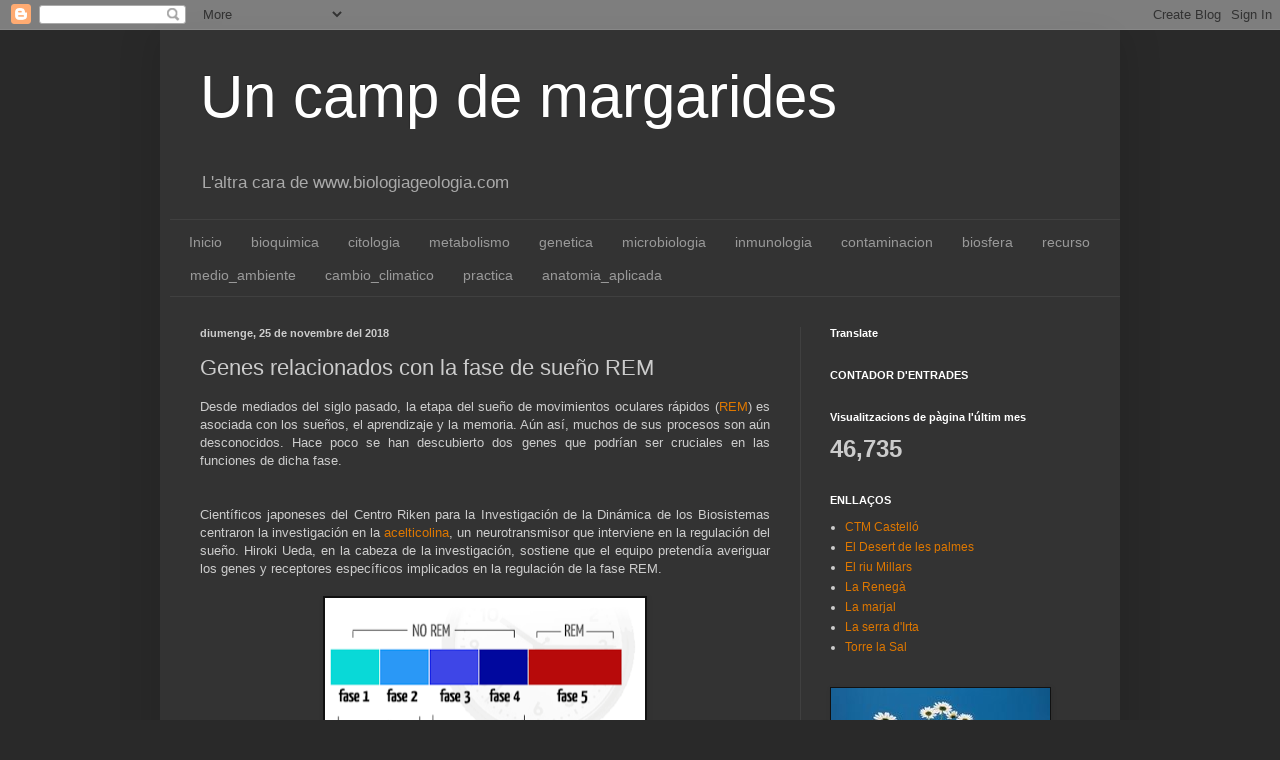

--- FILE ---
content_type: text/html; charset=UTF-8
request_url: http://alumnatbiogeo.blogspot.com/2018/11/genes-relacionados-con-la-fase-de-sueno.html
body_size: 19261
content:
<!DOCTYPE html>
<html class='v2' dir='ltr' lang='ca'>
<head>
<link href='https://www.blogger.com/static/v1/widgets/335934321-css_bundle_v2.css' rel='stylesheet' type='text/css'/>
<meta content='width=1100' name='viewport'/>
<meta content='text/html; charset=UTF-8' http-equiv='Content-Type'/>
<meta content='blogger' name='generator'/>
<link href='http://alumnatbiogeo.blogspot.com/favicon.ico' rel='icon' type='image/x-icon'/>
<link href='http://alumnatbiogeo.blogspot.com/2018/11/genes-relacionados-con-la-fase-de-sueno.html' rel='canonical'/>
<link rel="alternate" type="application/atom+xml" title="Un camp de margarides - Atom" href="http://alumnatbiogeo.blogspot.com/feeds/posts/default" />
<link rel="alternate" type="application/rss+xml" title="Un camp de margarides - RSS" href="http://alumnatbiogeo.blogspot.com/feeds/posts/default?alt=rss" />
<link rel="service.post" type="application/atom+xml" title="Un camp de margarides - Atom" href="https://www.blogger.com/feeds/3920429903773738996/posts/default" />

<link rel="alternate" type="application/atom+xml" title="Un camp de margarides - Atom" href="http://alumnatbiogeo.blogspot.com/feeds/3972104501054404462/comments/default" />
<!--Can't find substitution for tag [blog.ieCssRetrofitLinks]-->
<link href='https://blogger.googleusercontent.com/img/b/R29vZ2xl/AVvXsEgEHfEAj57cAGe4GW4E8d4bvVrm9ytmn_vQ7MSJLtFX0MRnwP7Sp7ZMJZTvpnJKWfgo-r65OuLJK6AWHrW1_h5FcWAq_o3vnLc9d0t1rwMCtNYuEGTbHInzu92W8agySDgdePurhEsoYjI/s320/pikolin_Fases-del-sueno13.png' rel='image_src'/>
<meta content='http://alumnatbiogeo.blogspot.com/2018/11/genes-relacionados-con-la-fase-de-sueno.html' property='og:url'/>
<meta content='Genes relacionados con la fase de sueño REM' property='og:title'/>
<meta content=' Desde mediados del siglo pasado, la etapa del sueño de movimientos oculares rápidos ( REM ) es asociada con los sueños, el aprendizaje y la...' property='og:description'/>
<meta content='https://blogger.googleusercontent.com/img/b/R29vZ2xl/AVvXsEgEHfEAj57cAGe4GW4E8d4bvVrm9ytmn_vQ7MSJLtFX0MRnwP7Sp7ZMJZTvpnJKWfgo-r65OuLJK6AWHrW1_h5FcWAq_o3vnLc9d0t1rwMCtNYuEGTbHInzu92W8agySDgdePurhEsoYjI/w1200-h630-p-k-no-nu/pikolin_Fases-del-sueno13.png' property='og:image'/>
<title>Un camp de margarides: Genes relacionados con la fase de sueño REM</title>
<style id='page-skin-1' type='text/css'><!--
/*
-----------------------------------------------
Blogger Template Style
Name:     Simple
Designer: Blogger
URL:      www.blogger.com
----------------------------------------------- */
/* Content
----------------------------------------------- */
body {
font: normal normal 12px Arial, Tahoma, Helvetica, FreeSans, sans-serif;
color: #cccccc;
background: #292929 none repeat scroll top left;
padding: 0 40px 40px 40px;
}
html body .region-inner {
min-width: 0;
max-width: 100%;
width: auto;
}
h2 {
font-size: 22px;
}
a:link {
text-decoration:none;
color: #dd7700;
}
a:visited {
text-decoration:none;
color: #cc6600;
}
a:hover {
text-decoration:underline;
color: #cc6600;
}
.body-fauxcolumn-outer .fauxcolumn-inner {
background: transparent none repeat scroll top left;
_background-image: none;
}
.body-fauxcolumn-outer .cap-top {
position: absolute;
z-index: 1;
height: 400px;
width: 100%;
}
.body-fauxcolumn-outer .cap-top .cap-left {
width: 100%;
background: transparent none repeat-x scroll top left;
_background-image: none;
}
.content-outer {
-moz-box-shadow: 0 0 40px rgba(0, 0, 0, .15);
-webkit-box-shadow: 0 0 5px rgba(0, 0, 0, .15);
-goog-ms-box-shadow: 0 0 10px #333333;
box-shadow: 0 0 40px rgba(0, 0, 0, .15);
margin-bottom: 1px;
}
.content-inner {
padding: 10px 10px;
}
.content-inner {
background-color: #333333;
}
/* Header
----------------------------------------------- */
.header-outer {
background: transparent none repeat-x scroll 0 -400px;
_background-image: none;
}
.Header h1 {
font: normal normal 60px Arial, Tahoma, Helvetica, FreeSans, sans-serif;
color: #ffffff;
text-shadow: -1px -1px 1px rgba(0, 0, 0, .2);
}
.Header h1 a {
color: #ffffff;
}
.Header .description {
font-size: 140%;
color: #aaaaaa;
}
.header-inner .Header .titlewrapper {
padding: 22px 30px;
}
.header-inner .Header .descriptionwrapper {
padding: 0 30px;
}
/* Tabs
----------------------------------------------- */
.tabs-inner .section:first-child {
border-top: 1px solid #404040;
}
.tabs-inner .section:first-child ul {
margin-top: -1px;
border-top: 1px solid #404040;
border-left: 0 solid #404040;
border-right: 0 solid #404040;
}
.tabs-inner .widget ul {
background: #222222 none repeat-x scroll 0 -800px;
_background-image: none;
border-bottom: 1px solid #404040;
margin-top: 0;
margin-left: -30px;
margin-right: -30px;
}
.tabs-inner .widget li a {
display: inline-block;
padding: .6em 1em;
font: normal normal 14px Arial, Tahoma, Helvetica, FreeSans, sans-serif;
color: #999999;
border-left: 1px solid #333333;
border-right: 0 solid #404040;
}
.tabs-inner .widget li:first-child a {
border-left: none;
}
.tabs-inner .widget li.selected a, .tabs-inner .widget li a:hover {
color: #ffffff;
background-color: #000000;
text-decoration: none;
}
/* Columns
----------------------------------------------- */
.main-outer {
border-top: 0 solid #404040;
}
.fauxcolumn-left-outer .fauxcolumn-inner {
border-right: 1px solid #404040;
}
.fauxcolumn-right-outer .fauxcolumn-inner {
border-left: 1px solid #404040;
}
/* Headings
----------------------------------------------- */
div.widget > h2,
div.widget h2.title {
margin: 0 0 1em 0;
font: normal bold 11px Arial, Tahoma, Helvetica, FreeSans, sans-serif;
color: #ffffff;
}
/* Widgets
----------------------------------------------- */
.widget .zippy {
color: #999999;
text-shadow: 2px 2px 1px rgba(0, 0, 0, .1);
}
.widget .popular-posts ul {
list-style: none;
}
/* Posts
----------------------------------------------- */
h2.date-header {
font: normal bold 11px Arial, Tahoma, Helvetica, FreeSans, sans-serif;
}
.date-header span {
background-color: transparent;
color: #cccccc;
padding: inherit;
letter-spacing: inherit;
margin: inherit;
}
.main-inner {
padding-top: 30px;
padding-bottom: 30px;
}
.main-inner .column-center-inner {
padding: 0 15px;
}
.main-inner .column-center-inner .section {
margin: 0 15px;
}
.post {
margin: 0 0 25px 0;
}
h3.post-title, .comments h4 {
font: normal normal 22px Arial, Tahoma, Helvetica, FreeSans, sans-serif;
margin: .75em 0 0;
}
.post-body {
font-size: 110%;
line-height: 1.4;
position: relative;
}
.post-body img, .post-body .tr-caption-container, .Profile img, .Image img,
.BlogList .item-thumbnail img {
padding: 0;
background: #111111;
border: 1px solid #111111;
-moz-box-shadow: 1px 1px 5px rgba(0, 0, 0, .1);
-webkit-box-shadow: 1px 1px 5px rgba(0, 0, 0, .1);
box-shadow: 1px 1px 5px rgba(0, 0, 0, .1);
}
.post-body img, .post-body .tr-caption-container {
padding: 1px;
}
.post-body .tr-caption-container {
color: #cccccc;
}
.post-body .tr-caption-container img {
padding: 0;
background: transparent;
border: none;
-moz-box-shadow: 0 0 0 rgba(0, 0, 0, .1);
-webkit-box-shadow: 0 0 0 rgba(0, 0, 0, .1);
box-shadow: 0 0 0 rgba(0, 0, 0, .1);
}
.post-header {
margin: 0 0 1.5em;
line-height: 1.6;
font-size: 90%;
}
.post-footer {
margin: 20px -2px 0;
padding: 5px 10px;
color: #888888;
background-color: #303030;
border-bottom: 1px solid #444444;
line-height: 1.6;
font-size: 90%;
}
#comments .comment-author {
padding-top: 1.5em;
border-top: 1px solid #404040;
background-position: 0 1.5em;
}
#comments .comment-author:first-child {
padding-top: 0;
border-top: none;
}
.avatar-image-container {
margin: .2em 0 0;
}
#comments .avatar-image-container img {
border: 1px solid #111111;
}
/* Comments
----------------------------------------------- */
.comments .comments-content .icon.blog-author {
background-repeat: no-repeat;
background-image: url([data-uri]);
}
.comments .comments-content .loadmore a {
border-top: 1px solid #999999;
border-bottom: 1px solid #999999;
}
.comments .comment-thread.inline-thread {
background-color: #303030;
}
.comments .continue {
border-top: 2px solid #999999;
}
/* Accents
---------------------------------------------- */
.section-columns td.columns-cell {
border-left: 1px solid #404040;
}
.blog-pager {
background: transparent none no-repeat scroll top center;
}
.blog-pager-older-link, .home-link,
.blog-pager-newer-link {
background-color: #333333;
padding: 5px;
}
.footer-outer {
border-top: 0 dashed #bbbbbb;
}
/* Mobile
----------------------------------------------- */
body.mobile  {
background-size: auto;
}
.mobile .body-fauxcolumn-outer {
background: transparent none repeat scroll top left;
}
.mobile .body-fauxcolumn-outer .cap-top {
background-size: 100% auto;
}
.mobile .content-outer {
-webkit-box-shadow: 0 0 3px rgba(0, 0, 0, .15);
box-shadow: 0 0 3px rgba(0, 0, 0, .15);
}
.mobile .tabs-inner .widget ul {
margin-left: 0;
margin-right: 0;
}
.mobile .post {
margin: 0;
}
.mobile .main-inner .column-center-inner .section {
margin: 0;
}
.mobile .date-header span {
padding: 0.1em 10px;
margin: 0 -10px;
}
.mobile h3.post-title {
margin: 0;
}
.mobile .blog-pager {
background: transparent none no-repeat scroll top center;
}
.mobile .footer-outer {
border-top: none;
}
.mobile .main-inner, .mobile .footer-inner {
background-color: #333333;
}
.mobile-index-contents {
color: #cccccc;
}
.mobile-link-button {
background-color: #dd7700;
}
.mobile-link-button a:link, .mobile-link-button a:visited {
color: #ffffff;
}
.mobile .tabs-inner .section:first-child {
border-top: none;
}
.mobile .tabs-inner .PageList .widget-content {
background-color: #000000;
color: #ffffff;
border-top: 1px solid #404040;
border-bottom: 1px solid #404040;
}
.mobile .tabs-inner .PageList .widget-content .pagelist-arrow {
border-left: 1px solid #404040;
}

--></style>
<style id='template-skin-1' type='text/css'><!--
body {
min-width: 960px;
}
.content-outer, .content-fauxcolumn-outer, .region-inner {
min-width: 960px;
max-width: 960px;
_width: 960px;
}
.main-inner .columns {
padding-left: 0;
padding-right: 310px;
}
.main-inner .fauxcolumn-center-outer {
left: 0;
right: 310px;
/* IE6 does not respect left and right together */
_width: expression(this.parentNode.offsetWidth -
parseInt("0") -
parseInt("310px") + 'px');
}
.main-inner .fauxcolumn-left-outer {
width: 0;
}
.main-inner .fauxcolumn-right-outer {
width: 310px;
}
.main-inner .column-left-outer {
width: 0;
right: 100%;
margin-left: -0;
}
.main-inner .column-right-outer {
width: 310px;
margin-right: -310px;
}
#layout {
min-width: 0;
}
#layout .content-outer {
min-width: 0;
width: 800px;
}
#layout .region-inner {
min-width: 0;
width: auto;
}
body#layout div.add_widget {
padding: 8px;
}
body#layout div.add_widget a {
margin-left: 32px;
}
--></style>
<link href='https://www.blogger.com/dyn-css/authorization.css?targetBlogID=3920429903773738996&amp;zx=9ca01ea8-4686-4e15-997b-bf3bebdacc0e' media='none' onload='if(media!=&#39;all&#39;)media=&#39;all&#39;' rel='stylesheet'/><noscript><link href='https://www.blogger.com/dyn-css/authorization.css?targetBlogID=3920429903773738996&amp;zx=9ca01ea8-4686-4e15-997b-bf3bebdacc0e' rel='stylesheet'/></noscript>
<meta name='google-adsense-platform-account' content='ca-host-pub-1556223355139109'/>
<meta name='google-adsense-platform-domain' content='blogspot.com'/>

<!-- data-ad-client=ca-pub-7748497448942010 -->

</head>
<body class='loading variant-dark'>
<div class='navbar section' id='navbar' name='Barra de navegació'><div class='widget Navbar' data-version='1' id='Navbar1'><script type="text/javascript">
    function setAttributeOnload(object, attribute, val) {
      if(window.addEventListener) {
        window.addEventListener('load',
          function(){ object[attribute] = val; }, false);
      } else {
        window.attachEvent('onload', function(){ object[attribute] = val; });
      }
    }
  </script>
<div id="navbar-iframe-container"></div>
<script type="text/javascript" src="https://apis.google.com/js/platform.js"></script>
<script type="text/javascript">
      gapi.load("gapi.iframes:gapi.iframes.style.bubble", function() {
        if (gapi.iframes && gapi.iframes.getContext) {
          gapi.iframes.getContext().openChild({
              url: 'https://www.blogger.com/navbar/3920429903773738996?po\x3d3972104501054404462\x26origin\x3dhttp://alumnatbiogeo.blogspot.com',
              where: document.getElementById("navbar-iframe-container"),
              id: "navbar-iframe"
          });
        }
      });
    </script><script type="text/javascript">
(function() {
var script = document.createElement('script');
script.type = 'text/javascript';
script.src = '//pagead2.googlesyndication.com/pagead/js/google_top_exp.js';
var head = document.getElementsByTagName('head')[0];
if (head) {
head.appendChild(script);
}})();
</script>
</div></div>
<div class='body-fauxcolumns'>
<div class='fauxcolumn-outer body-fauxcolumn-outer'>
<div class='cap-top'>
<div class='cap-left'></div>
<div class='cap-right'></div>
</div>
<div class='fauxborder-left'>
<div class='fauxborder-right'></div>
<div class='fauxcolumn-inner'>
</div>
</div>
<div class='cap-bottom'>
<div class='cap-left'></div>
<div class='cap-right'></div>
</div>
</div>
</div>
<div class='content'>
<div class='content-fauxcolumns'>
<div class='fauxcolumn-outer content-fauxcolumn-outer'>
<div class='cap-top'>
<div class='cap-left'></div>
<div class='cap-right'></div>
</div>
<div class='fauxborder-left'>
<div class='fauxborder-right'></div>
<div class='fauxcolumn-inner'>
</div>
</div>
<div class='cap-bottom'>
<div class='cap-left'></div>
<div class='cap-right'></div>
</div>
</div>
</div>
<div class='content-outer'>
<div class='content-cap-top cap-top'>
<div class='cap-left'></div>
<div class='cap-right'></div>
</div>
<div class='fauxborder-left content-fauxborder-left'>
<div class='fauxborder-right content-fauxborder-right'></div>
<div class='content-inner'>
<header>
<div class='header-outer'>
<div class='header-cap-top cap-top'>
<div class='cap-left'></div>
<div class='cap-right'></div>
</div>
<div class='fauxborder-left header-fauxborder-left'>
<div class='fauxborder-right header-fauxborder-right'></div>
<div class='region-inner header-inner'>
<div class='header section' id='header' name='Capçalera'><div class='widget Header' data-version='1' id='Header1'>
<div id='header-inner'>
<div class='titlewrapper'>
<h1 class='title'>
<a href='http://alumnatbiogeo.blogspot.com/'>
Un camp de margarides
</a>
</h1>
</div>
<div class='descriptionwrapper'>
<p class='description'><span>L'altra cara de www.biologiageologia.com</span></p>
</div>
</div>
</div></div>
</div>
</div>
<div class='header-cap-bottom cap-bottom'>
<div class='cap-left'></div>
<div class='cap-right'></div>
</div>
</div>
</header>
<div class='tabs-outer'>
<div class='tabs-cap-top cap-top'>
<div class='cap-left'></div>
<div class='cap-right'></div>
</div>
<div class='fauxborder-left tabs-fauxborder-left'>
<div class='fauxborder-right tabs-fauxborder-right'></div>
<div class='region-inner tabs-inner'>
<div class='tabs section' id='crosscol' name='Multicolumnes'><div class='widget HTML' data-version='1' id='HTML3'>
<div class='widget-content'>
<style>
ul#menu {
 background: #333;
 width: 940px;
 float:left;
 padding: 5px;
}
  
ul#menu li {
 color: #fff;
 float: left;
 list-style: none;
 margin: 0% 0%;
}
  
ul#menu li:hover{
 color: #aaa073;
 cursor:pointer;
}
  
ul#menu ul {
 display: none;
 position: absolute;
 top: 49px;
 background: #333;
 color: #fff;
 padding: 5px 0px 5px 5px;
 margin: 0;
 }
  
ul#menu ul li{
 float: left;
 color: #fff;
 width:80%;
 margin:0% 0%;
}
 
 
ul#menu ul li a{
 color: #fff;
}
  
ul#menu ul li a:hover{
 color: #aaa073;
 cursor:pointer;
}
  
ul#menu li:hover ul ul,ul#menu li:hover ul ul ul,ul#menu li.iehover ul ul,ul#menu li.iehover ul ul ul {
 display: none;
 cursor:pointer;
}
  
ul#menu li:hover ul,ul#menu ul li:hover ul,ul#menu ul ul li:hover ul,ul#menu li.iehover ul,ul#menu ul li.iehover ul,ul#menu ul ul li.iehover ul {
 display: block;
 cursor:pointer;
}
</style>

<ul id="menu">
<li><a class="selected" href="http://alumnatbiogeo.blogspot.com.es/">Inicio</a></li>
<li><a href="http://alumnatbiogeo.blogspot.com.es/search/label/bioquimica">bioquimica</a></li>
<li><a href="http://alumnatbiogeo.blogspot.com.es/search/label/citologia">citologia</a></li>
<li><a href="http://alumnatbiogeo.blogspot.com.es/search/label/metabolismo">metabolismo</a></li>
<li><a href="http://alumnatbiogeo.blogspot.com.es/search/label/genetica">genetica</a></li>
<li><a href="http://alumnatbiogeo.blogspot.com.es/search/label/microbiologia">microbiologia</a></li>
<li><a href="http://alumnatbiogeo.blogspot.com.es/search/label/inmunologia">inmunologia</a></li>
<li><a href="http://alumnatbiogeo.blogspot.com.es/search/label/contaminacion">contaminacion</a></li>
<li><a href="http://alumnatbiogeo.blogspot.com.es/search/label/biosfera">biosfera</a></li>
<li><a href="http://alumnatbiogeo.blogspot.com.es/search/label/recurso">recurso</a></li>
<li><a href="http://alumnatbiogeo.blogspot.com.es/search/label/medio_ambiente">medio_ambiente</a></li>
<li><a href="http://alumnatbiogeo.blogspot.com.es/search/label/cambio_climatico">cambio_climatico</a></li>
<li><a href="http://alumnatbiogeo.blogspot.com.es/search/label/practica">practica</a></li>
<li><a href="http://alumnatbiogeo.blogspot.com.es/search/label/anatomia_aplicada">anatomia_aplicada</a></li></ul>
</div>
<div class='clear'></div>
</div></div>
<div class='tabs no-items section' id='crosscol-overflow' name='Cross-Column 2'></div>
</div>
</div>
<div class='tabs-cap-bottom cap-bottom'>
<div class='cap-left'></div>
<div class='cap-right'></div>
</div>
</div>
<div class='main-outer'>
<div class='main-cap-top cap-top'>
<div class='cap-left'></div>
<div class='cap-right'></div>
</div>
<div class='fauxborder-left main-fauxborder-left'>
<div class='fauxborder-right main-fauxborder-right'></div>
<div class='region-inner main-inner'>
<div class='columns fauxcolumns'>
<div class='fauxcolumn-outer fauxcolumn-center-outer'>
<div class='cap-top'>
<div class='cap-left'></div>
<div class='cap-right'></div>
</div>
<div class='fauxborder-left'>
<div class='fauxborder-right'></div>
<div class='fauxcolumn-inner'>
</div>
</div>
<div class='cap-bottom'>
<div class='cap-left'></div>
<div class='cap-right'></div>
</div>
</div>
<div class='fauxcolumn-outer fauxcolumn-left-outer'>
<div class='cap-top'>
<div class='cap-left'></div>
<div class='cap-right'></div>
</div>
<div class='fauxborder-left'>
<div class='fauxborder-right'></div>
<div class='fauxcolumn-inner'>
</div>
</div>
<div class='cap-bottom'>
<div class='cap-left'></div>
<div class='cap-right'></div>
</div>
</div>
<div class='fauxcolumn-outer fauxcolumn-right-outer'>
<div class='cap-top'>
<div class='cap-left'></div>
<div class='cap-right'></div>
</div>
<div class='fauxborder-left'>
<div class='fauxborder-right'></div>
<div class='fauxcolumn-inner'>
</div>
</div>
<div class='cap-bottom'>
<div class='cap-left'></div>
<div class='cap-right'></div>
</div>
</div>
<!-- corrects IE6 width calculation -->
<div class='columns-inner'>
<div class='column-center-outer'>
<div class='column-center-inner'>
<div class='main section' id='main' name='Principal'><div class='widget Blog' data-version='1' id='Blog1'>
<div class='blog-posts hfeed'>

          <div class="date-outer">
        
<h2 class='date-header'><span>diumenge, 25 de novembre del 2018</span></h2>

          <div class="date-posts">
        
<div class='post-outer'>
<div class='post hentry uncustomized-post-template' itemprop='blogPost' itemscope='itemscope' itemtype='http://schema.org/BlogPosting'>
<meta content='https://blogger.googleusercontent.com/img/b/R29vZ2xl/AVvXsEgEHfEAj57cAGe4GW4E8d4bvVrm9ytmn_vQ7MSJLtFX0MRnwP7Sp7ZMJZTvpnJKWfgo-r65OuLJK6AWHrW1_h5FcWAq_o3vnLc9d0t1rwMCtNYuEGTbHInzu92W8agySDgdePurhEsoYjI/s320/pikolin_Fases-del-sueno13.png' itemprop='image_url'/>
<meta content='3920429903773738996' itemprop='blogId'/>
<meta content='3972104501054404462' itemprop='postId'/>
<a name='3972104501054404462'></a>
<h3 class='post-title entry-title' itemprop='name'>
Genes relacionados con la fase de sueño REM
</h3>
<div class='post-header'>
<div class='post-header-line-1'></div>
</div>
<div class='post-body entry-content' id='post-body-3972104501054404462' itemprop='description articleBody'>
<div dir="ltr" style="line-height: 1.38; margin-bottom: 0pt; margin-top: 0pt; text-align: justify;">
<span style="background-color: transparent; font-family: &quot;arial&quot;; font-style: normal; font-variant: normal; font-weight: 400; text-decoration: none; vertical-align: baseline; white-space: pre-wrap;">Desde mediados del siglo pasado, la etapa del sueño de movimientos oculares rápidos (</span><span style="background-color: transparent; font-family: &quot;arial&quot;; font-style: normal; font-variant: normal; text-decoration: none; vertical-align: baseline; white-space: pre-wrap;"><a href="https://psicologiaymente.com/neurociencias/fase-rem" target="_blank">REM</a></span><span style="background-color: transparent; font-family: &quot;arial&quot;; font-style: normal; font-variant: normal; font-weight: 400; text-decoration: none; vertical-align: baseline; white-space: pre-wrap;">) es asociada con los sueños, el aprendizaje y la memoria. Aún así, muchos de sus procesos son aún desconocidos. Hace poco se han descubierto dos genes que podrían ser cruciales en las funciones de dicha fase.</span></div>
<b id="docs-internal-guid-443bb440-7fff-67d9-5162-a961a3788ab9" style="font-weight: normal;"><br /></b>
<br />
<div dir="ltr" style="line-height: 1.38; margin-bottom: 0pt; margin-top: 0pt; text-align: justify;">
<span style="background-color: transparent; font-family: &quot;arial&quot;; font-style: normal; font-variant: normal; font-weight: 400; text-decoration: none; vertical-align: baseline; white-space: pre-wrap;">Científicos japoneses del Centro Riken para la Investigación de la Dinámica de los Biosistemas centraron la investigación en la </span><span style="background-color: transparent; font-family: &quot;arial&quot;; font-style: normal; font-variant: normal; vertical-align: baseline; white-space: pre-wrap;"><a href="https://psicologiaymente.com/neurociencias/acetilcolina" target="_blank">acelticolina</a></span><span style="background-color: transparent; font-family: &quot;arial&quot;; font-style: normal; font-variant: normal; font-weight: 400; text-decoration: none; vertical-align: baseline; white-space: pre-wrap;">, un neurotransmisor que interviene en la </span><span style="background-color: transparent; font-family: &quot;arial&quot;; font-style: normal; font-variant: normal; text-decoration: none; vertical-align: baseline; white-space: pre-wrap;">regulación del sueño</span><span style="background-color: transparent; font-family: &quot;arial&quot;; font-style: normal; font-variant: normal; font-weight: 400; text-decoration: none; vertical-align: baseline; white-space: pre-wrap;">. Hiroki Ueda, en la cabeza de la investigación, sostiene que el equipo pretendía averiguar los genes y receptores específicos implicados en la regulación de la fase REM.</span></div>
<div dir="ltr" style="line-height: 1.38; margin-bottom: 0pt; margin-top: 0pt; text-align: justify;">
<span style="background-color: transparent; font-family: &quot;arial&quot;; font-style: normal; font-variant: normal; font-weight: 400; text-decoration: none; vertical-align: baseline; white-space: pre-wrap;"><br /></span></div>
<div class="separator" style="clear: both; text-align: center;">
<a href="https://blogger.googleusercontent.com/img/b/R29vZ2xl/AVvXsEgEHfEAj57cAGe4GW4E8d4bvVrm9ytmn_vQ7MSJLtFX0MRnwP7Sp7ZMJZTvpnJKWfgo-r65OuLJK6AWHrW1_h5FcWAq_o3vnLc9d0t1rwMCtNYuEGTbHInzu92W8agySDgdePurhEsoYjI/s1600/pikolin_Fases-del-sueno13.png" imageanchor="1" style="margin-left: 1em; margin-right: 1em;"><img border="0" data-original-height="317" data-original-width="640" height="158" src="https://blogger.googleusercontent.com/img/b/R29vZ2xl/AVvXsEgEHfEAj57cAGe4GW4E8d4bvVrm9ytmn_vQ7MSJLtFX0MRnwP7Sp7ZMJZTvpnJKWfgo-r65OuLJK6AWHrW1_h5FcWAq_o3vnLc9d0t1rwMCtNYuEGTbHInzu92W8agySDgdePurhEsoYjI/s320/pikolin_Fases-del-sueno13.png" width="320" /></a></div>
<div dir="ltr" style="line-height: 1.38; margin-bottom: 0pt; margin-top: 0pt; text-align: justify;">
<span style="background-color: transparent; font-family: &quot;arial&quot;; font-style: normal; font-variant: normal; font-weight: 400; text-decoration: none; vertical-align: baseline; white-space: pre-wrap;"><br /></span></div>
<b style="font-weight: normal;"><br /></b>
<br />
<div dir="ltr" style="line-height: 1.38; margin-bottom: 0pt; margin-top: 0pt; text-align: justify;">
<span style="background-color: transparent; font-family: &quot;arial&quot;; font-style: normal; font-variant: normal; font-weight: 400; text-decoration: none; vertical-align: baseline; white-space: pre-wrap;">Utilizando una técnica de edición genética (</span><span style="background-color: transparent; font-family: &quot;arial&quot;; font-style: normal; font-variant: normal; vertical-align: baseline; white-space: pre-wrap;"><a href="https://revistageneticamedica.com/crispr/" target="_blank">CRISPR/Cas9</a></span><span style="background-color: transparent; font-family: &quot;arial&quot;; font-style: normal; font-variant: normal; font-weight: 400; text-decoration: none; vertical-align: baseline; white-space: pre-wrap;">), los investigadores produjeron artificialmente siete ratones sin los genes que codificaban receptores de la acetilcolina. Después mediante </span><span style="background-color: transparent; font-family: &quot;arial&quot;; font-style: normal; font-variant: normal; vertical-align: baseline; white-space: pre-wrap;"><a href="https://www.saludemia.com/-/prueba-electroencefalograma" target="_blank">electroencefalogramas</a></span><span style="background-color: transparent; font-family: &quot;arial&quot;; font-style: normal; font-variant: normal; vertical-align: baseline; white-space: pre-wrap;"> y</span><span style="background-color: transparent; font-family: &quot;arial&quot;; font-style: normal; font-variant: normal; vertical-align: baseline; white-space: pre-wrap;"> <a href="https://www.webconsultas.com/pruebas-medicas/electromiograma-12209" target="_blank">electromiogramas</a><b style="text-decoration-line: none;">, </b></span><span style="background-color: transparent; font-family: &quot;arial&quot;; font-style: normal; font-variant: normal; font-weight: 400; text-decoration: none; vertical-align: baseline; white-space: pre-wrap;">midieron el sueño REM y el no REM de los ratones. El resultado fue que los ratones sin los genes </span><span style="background-color: transparent; font-family: &quot;arial&quot;; font-style: normal; font-variant: normal; font-weight: 700; text-decoration: none; vertical-align: baseline; white-space: pre-wrap;">Chrm1 y Chrm3 </span><span style="background-color: transparent; font-family: &quot;arial&quot;; font-style: normal; font-variant: normal; text-decoration: none; vertical-align: baseline; white-space: pre-wrap;">(Véase <a href="https://accessmedicina.mhmedical.com/content.aspx?bookid=1468&amp;sectionid=93490794" target="_blank">receptores muscarínicos</a>)</span><span style="background-color: transparent; font-family: &quot;arial&quot;; font-style: normal; font-variant: normal; font-weight: 700; text-decoration: none; vertical-align: baseline; white-space: pre-wrap;">, </span><span style="background-color: transparent; font-family: &quot;arial&quot;; font-style: normal; font-variant: normal; font-weight: 400; text-decoration: none; vertical-align: baseline; white-space: pre-wrap;">dormían menos horas y su fase REM era casi inapreciable; es la primera vez que se encuentran genes fundamentales para dicha fase.</span></div>
<br />
<div dir="ltr" style="line-height: 1.38; margin-bottom: 0pt; margin-top: 0pt; text-align: justify;">
<span style="background-color: transparent; font-family: &quot;arial&quot;; font-style: normal; font-variant: normal; font-weight: 400; text-decoration: none; vertical-align: baseline; white-space: pre-wrap;">Después del estudio se comenta la posibilidad de que la fase REM no sea crucial para la supervivencia, aunque se necesita hacer más investigaciones para afirmar dicha conclusión. De todas formas, según Ueda el descubrimiento puede ayudar a investigar mejor transtornos de sueño y otras enfermedades relacionadas con la fase REM, tales como la depresión.</span></div>
<div dir="ltr" style="line-height: 1.38; margin-bottom: 0pt; margin-top: 0pt; text-align: justify;">
<span style="background-color: transparent; font-family: &quot;arial&quot;; font-style: normal; font-variant: normal; font-weight: 400; text-decoration: none; vertical-align: baseline; white-space: pre-wrap;"><br /></span></div>
<div dir="ltr" style="line-height: 1.38; margin-bottom: 0pt; margin-top: 0pt; text-align: justify;">
<span style="background-color: transparent; font-family: &quot;arial&quot;; font-style: normal; font-variant: normal; font-weight: 400; text-decoration: none; vertical-align: baseline; white-space: pre-wrap;">En mi opinión me parece una notícia bastante relevante ya que actualmente aún desconocemos muchas de las facetas y procesos de la fase REM y que se hayan descubierto dos genes cruciales para la fase es un gran avance para descubrir la cura de las enfermedades relacionadas con esta. La notícia puede ser relacionada con el temario de neurología y  mutación y manipulación genética del libro de biología de 2º de bachillerato.</span></div>
<div dir="ltr" style="line-height: 1.38; margin-bottom: 0pt; margin-top: 0pt; text-align: justify;">
<span style="background-color: transparent; font-family: &quot;arial&quot;; font-style: normal; font-variant: normal; font-weight: 400; text-decoration: none; vertical-align: baseline; white-space: pre-wrap;"><br /></span></div>
<div dir="ltr" style="line-height: 1.38; margin-bottom: 0pt; margin-top: 0pt; text-align: justify;">
<span style="background-color: transparent; font-family: &quot;arial&quot;; font-style: normal; font-variant: normal; font-weight: 400; text-decoration: none; vertical-align: baseline; white-space: pre-wrap;"><span style="font-family: &quot;arial&quot;;">Notícia publicada el 9 de noviembre de 2018 por la revista Investigación y Ciencia. Para leer la noticia original clic<a href="https://www.investigacionyciencia.es/noticias/descubiertos-dos-genes-relacionados-con-el-sueo-rem-16936" target="_blank"> </a></span><span style="font-family: &quot;arial&quot;;"><a href="https://www.investigacionyciencia.es/noticias/descubiertos-dos-genes-relacionados-con-el-sueo-rem-16936" target="_blank">aquí</a></span><span style="font-family: &quot;arial&quot;;">. La imagen ha sido extraída de </span><a href="https://www.pikolin.com/es/blog/las-fases-del-sueno/" target="_blank">aquí</a><span id="goog_480501457"></span><a href="https://www.blogger.com/"></a><span id="goog_480501458"></span><span style="font-family: &quot;arial&quot;;">.</span></span></div>
<div style='clear: both;'></div>
</div>
<div class='post-footer'>
<div class='post-footer-line post-footer-line-1'>
<span class='post-author vcard'>
Publicat per
<span class='fn' itemprop='author' itemscope='itemscope' itemtype='http://schema.org/Person'>
<meta content='https://www.blogger.com/profile/07159773037811026328' itemprop='url'/>
<a class='g-profile' href='https://www.blogger.com/profile/07159773037811026328' rel='author' title='author profile'>
<span itemprop='name'>m g h</span>
</a>
</span>
</span>
<span class='post-timestamp'>
a
<meta content='http://alumnatbiogeo.blogspot.com/2018/11/genes-relacionados-con-la-fase-de-sueno.html' itemprop='url'/>
<a class='timestamp-link' href='http://alumnatbiogeo.blogspot.com/2018/11/genes-relacionados-con-la-fase-de-sueno.html' rel='bookmark' title='permanent link'><abbr class='published' itemprop='datePublished' title='2018-11-25T13:49:00+01:00'>13:49</abbr></a>
</span>
<span class='post-comment-link'>
</span>
<span class='post-icons'>
<span class='item-action'>
<a href='https://www.blogger.com/email-post/3920429903773738996/3972104501054404462' title='Enviar missatge per correu electrònic'>
<img alt='' class='icon-action' height='13' src='https://resources.blogblog.com/img/icon18_email.gif' width='18'/>
</a>
</span>
<span class='item-control blog-admin pid-1852008486'>
<a href='https://www.blogger.com/post-edit.g?blogID=3920429903773738996&postID=3972104501054404462&from=pencil' title='Modificar el missatge'>
<img alt='' class='icon-action' height='18' src='https://resources.blogblog.com/img/icon18_edit_allbkg.gif' width='18'/>
</a>
</span>
</span>
<div class='post-share-buttons goog-inline-block'>
<a class='goog-inline-block share-button sb-email' href='https://www.blogger.com/share-post.g?blogID=3920429903773738996&postID=3972104501054404462&target=email' target='_blank' title='Envia per correu electrònic'><span class='share-button-link-text'>Envia per correu electrònic</span></a><a class='goog-inline-block share-button sb-blog' href='https://www.blogger.com/share-post.g?blogID=3920429903773738996&postID=3972104501054404462&target=blog' onclick='window.open(this.href, "_blank", "height=270,width=475"); return false;' target='_blank' title='BlogThis!'><span class='share-button-link-text'>BlogThis!</span></a><a class='goog-inline-block share-button sb-twitter' href='https://www.blogger.com/share-post.g?blogID=3920429903773738996&postID=3972104501054404462&target=twitter' target='_blank' title='Comparteix a X'><span class='share-button-link-text'>Comparteix a X</span></a><a class='goog-inline-block share-button sb-facebook' href='https://www.blogger.com/share-post.g?blogID=3920429903773738996&postID=3972104501054404462&target=facebook' onclick='window.open(this.href, "_blank", "height=430,width=640"); return false;' target='_blank' title='Comparteix a Facebook'><span class='share-button-link-text'>Comparteix a Facebook</span></a><a class='goog-inline-block share-button sb-pinterest' href='https://www.blogger.com/share-post.g?blogID=3920429903773738996&postID=3972104501054404462&target=pinterest' target='_blank' title='Comparteix a Pinterest'><span class='share-button-link-text'>Comparteix a Pinterest</span></a>
</div>
</div>
<div class='post-footer-line post-footer-line-2'>
<span class='post-labels'>
Etiquetes de comentaris:
<a href='http://alumnatbiogeo.blogspot.com/search/label/2_bac' rel='tag'>2_bac</a>,
<a href='http://alumnatbiogeo.blogspot.com/search/label/BIOLOGIA' rel='tag'>BIOLOGIA</a>,
<a href='http://alumnatbiogeo.blogspot.com/search/label/fase_rem' rel='tag'>fase_rem</a>,
<a href='http://alumnatbiogeo.blogspot.com/search/label/manipulacion_genetica' rel='tag'>manipulacion_genetica</a>,
<a href='http://alumnatbiogeo.blogspot.com/search/label/mgayah' rel='tag'>mgayah</a>,
<a href='http://alumnatbiogeo.blogspot.com/search/label/SUE%C3%91O' rel='tag'>SUEÑO</a>
</span>
</div>
<div class='post-footer-line post-footer-line-3'>
<span class='post-location'>
</span>
</div>
</div>
</div>
<div class='comments' id='comments'>
<a name='comments'></a>
<h4>1 comentari:</h4>
<div id='Blog1_comments-block-wrapper'>
<dl class='avatar-comment-indent' id='comments-block'>
<dt class='comment-author ' id='c6500708555091297748'>
<a name='c6500708555091297748'></a>
<div class="avatar-image-container avatar-stock"><span dir="ltr"><a href="https://www.blogger.com/profile/04347293530617662438" target="" rel="nofollow" onclick="" class="avatar-hovercard" id="av-6500708555091297748-04347293530617662438"><img src="//www.blogger.com/img/blogger_logo_round_35.png" width="35" height="35" alt="" title="El blog de Paula">

</a></span></div>
<a href='https://www.blogger.com/profile/04347293530617662438' rel='nofollow'>El blog de Paula</a>
ha dit...
</dt>
<dd class='comment-body' id='Blog1_cmt-6500708555091297748'>
<p>
Me parece una noticia muy interesante, ya que al conocer los dos genes que influyen en la fase REM podríamos conocer mejor la causa de los trastornos del sueño y el estado de ánimo en las personas, ya que se cree que la fase REM esta asociada a la depresión. Los trastornos del sueño afectan al 25% de la población y los más comunes son el insomnio que es debido a algún tipo de depresión o la ansiedad y la apnea del sueño que es una pausa en la respiración durante el sueño. 
</p>
</dd>
<dd class='comment-footer'>
<span class='comment-timestamp'>
<a href='http://alumnatbiogeo.blogspot.com/2018/11/genes-relacionados-con-la-fase-de-sueno.html?showComment=1543163375009#c6500708555091297748' title='comment permalink'>
25 de novembre del 2018, a les 17:29:00 CET
</a>
<span class='item-control blog-admin pid-1962400296'>
<a class='comment-delete' href='https://www.blogger.com/comment/delete/3920429903773738996/6500708555091297748' title='Suprimeix el comentari'>
<img src='https://resources.blogblog.com/img/icon_delete13.gif'/>
</a>
</span>
</span>
</dd>
</dl>
</div>
<p class='comment-footer'>
<a href='https://www.blogger.com/comment/fullpage/post/3920429903773738996/3972104501054404462' onclick='javascript:window.open(this.href, "bloggerPopup", "toolbar=0,location=0,statusbar=1,menubar=0,scrollbars=yes,width=640,height=500"); return false;'>Publica un comentari a l'entrada</a>
</p>
</div>
</div>

        </div></div>
      
</div>
<div class='blog-pager' id='blog-pager'>
<span id='blog-pager-newer-link'>
<a class='blog-pager-newer-link' href='http://alumnatbiogeo.blogspot.com/2018/11/klotho-la-proteina-rejuvenecedora.html' id='Blog1_blog-pager-newer-link' title='Entrada més recent'>Entrada més recent</a>
</span>
<span id='blog-pager-older-link'>
<a class='blog-pager-older-link' href='http://alumnatbiogeo.blogspot.com/2018/11/innovaciones-para-recuperarse-de-un.html' id='Blog1_blog-pager-older-link' title='Entrada més antiga'>Entrada més antiga</a>
</span>
<a class='home-link' href='http://alumnatbiogeo.blogspot.com/'>Inici</a>
</div>
<div class='clear'></div>
<div class='post-feeds'>
<div class='feed-links'>
Subscriure's a:
<a class='feed-link' href='http://alumnatbiogeo.blogspot.com/feeds/3972104501054404462/comments/default' target='_blank' type='application/atom+xml'>Comentaris del missatge (Atom)</a>
</div>
</div>
</div></div>
</div>
</div>
<div class='column-left-outer'>
<div class='column-left-inner'>
<aside>
</aside>
</div>
</div>
<div class='column-right-outer'>
<div class='column-right-inner'>
<aside>
<div class='sidebar section' id='sidebar-right-1'><div class='widget Translate' data-version='1' id='Translate1'>
<h2 class='title'>Translate</h2>
<div id='google_translate_element'></div>
<script>
    function googleTranslateElementInit() {
      new google.translate.TranslateElement({
        pageLanguage: 'ca',
        autoDisplay: 'true',
        layout: google.translate.TranslateElement.InlineLayout.VERTICAL
      }, 'google_translate_element');
    }
  </script>
<script src='//translate.google.com/translate_a/element.js?cb=googleTranslateElementInit'></script>
<div class='clear'></div>
</div><div class='widget HTML' data-version='1' id='HTML2'>
<h2 class='title'>CONTADOR D'ENTRADES</h2>
<div class='widget-content'>
<script type="text/javascript" src="//rc.revolvermaps.com/0/0/8.js?i=2aw3f6qrh4b&amp;m=0&amp;s=220&amp;c=ff0000&amp;cr1=ffffff&amp;f=arial&amp;l=33" async="async"></script>
</div>
<div class='clear'></div>
</div><div class='widget Stats' data-version='1' id='Stats1'>
<h2>Visualitzacions de pàgina l'últim mes</h2>
<div class='widget-content'>
<div id='Stats1_content' style='display: none;'>
<span class='counter-wrapper text-counter-wrapper' id='Stats1_totalCount'>
</span>
<div class='clear'></div>
</div>
</div>
</div><div class='widget LinkList' data-version='1' id='LinkList1'>
<h2>ENLLAÇOS</h2>
<div class='widget-content'>
<ul>
<li><a href='http://ctmcastello.wikispaces.com/'>CTM Castelló</a></li>
<li><a href='http://desertdelespalmes.wikispaces.com/'>El Desert de les palmes</a></li>
<li><a href='http://riumillars.wikispaces.com/'>El riu Millars</a></li>
<li><a href='http://larenega.wikispaces.com/'>La Renegà</a></li>
<li><a href='http://lamarjal.wikispaces.com/'>La marjal</a></li>
<li><a href='http://torrebadum.wikispaces.com/Informacions+generals'>La serra d'Irta</a></li>
<li><a href='http://http://torrelasal.wikispaces.com/'>Torre la Sal</a></li>
</ul>
<div class='clear'></div>
</div>
</div><div class='widget Image' data-version='1' id='Image1'>
<div class='widget-content'>
<img alt='' height='147' id='Image1_img' src='http://photos1.blogger.com/x/blogger2/2036/478568103488005/220/212498/gse_multipart18977.jpg' width='219'/>
<br/>
</div>
<div class='clear'></div>
</div><div class='widget HTML' data-version='1' id='HTML5'>
<div class='widget-content'>
<a class="twitter-timeline" href="https://twitter.com/search?q=%23politecnic" data-widget-id="427241671302979584">Tweets sobre "#politecnic"</a>
<script>!function(d,s,id){var js,fjs=d.getElementsByTagName(s)[0],p=/^http:/.test(d.location)?'http':'https';if(!d.getElementById(id)){js=d.createElement(s);js.id=id;js.src=p+"://platform.twitter.com/widgets.js";fjs.parentNode.insertBefore(js,fjs);}}(document,"script","twitter-wjs");</script>
</div>
<div class='clear'></div>
</div><div class='widget HTML' data-version='1' id='HTML1'>
<div class='widget-content'>
<a href="http://escribesinfaltas.blogspot.com/"><img src="http://photos1.blogger.com/blogger2/1923/702609309919384/400/botontransparente.gif" border="1" /></a>
</div>
<div class='clear'></div>
</div><div class='widget Image' data-version='1' id='Image2'>
<div class='widget-content'>
<a href='http://edublogs10.ciberespiral.org/'>
<img alt='' height='145' id='Image2_img' src='https://blogger.googleusercontent.com/img/b/R29vZ2xl/AVvXsEg4M5L-VKMB7-6f4Q-CRY_RJpWy031wevwmcSksHCdZiLAhph6igvUAaBCOAVKxO0vQ4PHz0ZFrQheZI80FleWefK_EoXLwB2s2uYxvdYQaAVoydNh0gdCrtReXPjr9BkUXzAG8mXbj_iiY/s220/IVpremioEspiralEdublogs100.jpg' width='100'/>
</a>
<br/>
</div>
<div class='clear'></div>
</div><div class='widget Text' data-version='1' id='Text1'>
<h2 class='title'>Continguts</h2>
<div class='widget-content'>
de biologia, de geologia, de medi ambient, de ciències de la salut i de ciències en general
</div>
<div class='clear'></div>
</div></div>
<table border='0' cellpadding='0' cellspacing='0' class='section-columns columns-2'>
<tbody>
<tr>
<td class='first columns-cell'>
<div class='sidebar section' id='sidebar-right-2-1'><div class='widget Label' data-version='1' id='Label1'>
<h2>Etiquetes</h2>
<div class='widget-content cloud-label-widget-content'>
<span class='label-size label-size-3'>
<a dir='ltr' href='http://alumnatbiogeo.blogspot.com/search/label/ARN'>ARN</a>
<span class='label-count' dir='ltr'>(29)</span>
</span>
<span class='label-size label-size-5'>
<a dir='ltr' href='http://alumnatbiogeo.blogspot.com/search/label/BH'>BH</a>
<span class='label-count' dir='ltr'>(1230)</span>
</span>
<span class='label-size label-size-5'>
<a dir='ltr' href='http://alumnatbiogeo.blogspot.com/search/label/BIOLOGIA'>BIOLOGIA</a>
<span class='label-count' dir='ltr'>(1331)</span>
</span>
<span class='label-size label-size-4'>
<a dir='ltr' href='http://alumnatbiogeo.blogspot.com/search/label/CEREBRO'>CEREBRO</a>
<span class='label-count' dir='ltr'>(104)</span>
</span>
<span class='label-size label-size-3'>
<a dir='ltr' href='http://alumnatbiogeo.blogspot.com/search/label/CMC'>CMC</a>
<span class='label-count' dir='ltr'>(44)</span>
</span>
<span class='label-size label-size-5'>
<a dir='ltr' href='http://alumnatbiogeo.blogspot.com/search/label/CTM'>CTM</a>
<span class='label-count' dir='ltr'>(849)</span>
</span>
<span class='label-size label-size-3'>
<a dir='ltr' href='http://alumnatbiogeo.blogspot.com/search/label/Castellon'>Castellon</a>
<span class='label-count' dir='ltr'>(18)</span>
</span>
<span class='label-size label-size-2'>
<a dir='ltr' href='http://alumnatbiogeo.blogspot.com/search/label/HIPERTENSION'>HIPERTENSION</a>
<span class='label-count' dir='ltr'>(12)</span>
</span>
<span class='label-size label-size-3'>
<a dir='ltr' href='http://alumnatbiogeo.blogspot.com/search/label/MEMORIA'>MEMORIA</a>
<span class='label-count' dir='ltr'>(19)</span>
</span>
<span class='label-size label-size-2'>
<a dir='ltr' href='http://alumnatbiogeo.blogspot.com/search/label/QUIMIOTERAPIA'>QUIMIOTERAPIA</a>
<span class='label-count' dir='ltr'>(15)</span>
</span>
<span class='label-size label-size-3'>
<a dir='ltr' href='http://alumnatbiogeo.blogspot.com/search/label/SANGRE'>SANGRE</a>
<span class='label-count' dir='ltr'>(23)</span>
</span>
<span class='label-size label-size-3'>
<a dir='ltr' href='http://alumnatbiogeo.blogspot.com/search/label/SUE%C3%91O'>SUEÑO</a>
<span class='label-count' dir='ltr'>(25)</span>
</span>
<span class='label-size label-size-3'>
<a dir='ltr' href='http://alumnatbiogeo.blogspot.com/search/label/TRATAMIENTO'>TRATAMIENTO</a>
<span class='label-count' dir='ltr'>(39)</span>
</span>
<span class='label-size label-size-3'>
<a dir='ltr' href='http://alumnatbiogeo.blogspot.com/search/label/TUMOR'>TUMOR</a>
<span class='label-count' dir='ltr'>(42)</span>
</span>
<span class='label-size label-size-3'>
<a dir='ltr' href='http://alumnatbiogeo.blogspot.com/search/label/VACUNA'>VACUNA</a>
<span class='label-count' dir='ltr'>(46)</span>
</span>
<span class='label-size label-size-3'>
<a dir='ltr' href='http://alumnatbiogeo.blogspot.com/search/label/alimentacion'>alimentacion</a>
<span class='label-count' dir='ltr'>(73)</span>
</span>
<span class='label-size label-size-3'>
<a dir='ltr' href='http://alumnatbiogeo.blogspot.com/search/label/alzheimer'>alzheimer</a>
<span class='label-count' dir='ltr'>(78)</span>
</span>
<span class='label-size label-size-3'>
<a dir='ltr' href='http://alumnatbiogeo.blogspot.com/search/label/aparato_circulatorio'>aparato_circulatorio</a>
<span class='label-count' dir='ltr'>(67)</span>
</span>
<span class='label-size label-size-1'>
<a dir='ltr' href='http://alumnatbiogeo.blogspot.com/search/label/aparato_digestivo'>aparato_digestivo</a>
<span class='label-count' dir='ltr'>(3)</span>
</span>
<span class='label-size label-size-2'>
<a dir='ltr' href='http://alumnatbiogeo.blogspot.com/search/label/aparato_locomotor'>aparato_locomotor</a>
<span class='label-count' dir='ltr'>(12)</span>
</span>
<span class='label-size label-size-3'>
<a dir='ltr' href='http://alumnatbiogeo.blogspot.com/search/label/aparato_reproductor'>aparato_reproductor</a>
<span class='label-count' dir='ltr'>(25)</span>
</span>
<span class='label-size label-size-2'>
<a dir='ltr' href='http://alumnatbiogeo.blogspot.com/search/label/aparato_respiratorio'>aparato_respiratorio</a>
<span class='label-count' dir='ltr'>(15)</span>
</span>
<span class='label-size label-size-2'>
<a dir='ltr' href='http://alumnatbiogeo.blogspot.com/search/label/bebe'>bebe</a>
<span class='label-count' dir='ltr'>(11)</span>
</span>
<span class='label-size label-size-2'>
<a dir='ltr' href='http://alumnatbiogeo.blogspot.com/search/label/biocombustible'>biocombustible</a>
<span class='label-count' dir='ltr'>(12)</span>
</span>
<span class='label-size label-size-3'>
<a dir='ltr' href='http://alumnatbiogeo.blogspot.com/search/label/biodiversidad'>biodiversidad</a>
<span class='label-count' dir='ltr'>(53)</span>
</span>
<span class='label-size label-size-3'>
<a dir='ltr' href='http://alumnatbiogeo.blogspot.com/search/label/biomedicina'>biomedicina</a>
<span class='label-count' dir='ltr'>(57)</span>
</span>
<span class='label-size label-size-3'>
<a dir='ltr' href='http://alumnatbiogeo.blogspot.com/search/label/bioquimica'>bioquimica</a>
<span class='label-count' dir='ltr'>(79)</span>
</span>
<span class='label-size label-size-3'>
<a dir='ltr' href='http://alumnatbiogeo.blogspot.com/search/label/biosfera'>biosfera</a>
<span class='label-count' dir='ltr'>(85)</span>
</span>
<span class='label-size label-size-3'>
<a dir='ltr' href='http://alumnatbiogeo.blogspot.com/search/label/biotecnologia'>biotecnologia</a>
<span class='label-count' dir='ltr'>(24)</span>
</span>
<span class='label-size label-size-3'>
<a dir='ltr' href='http://alumnatbiogeo.blogspot.com/search/label/calentamiento_global'>calentamiento_global</a>
<span class='label-count' dir='ltr'>(28)</span>
</span>
<span class='label-size label-size-4'>
<a dir='ltr' href='http://alumnatbiogeo.blogspot.com/search/label/cambio_climatico'>cambio_climatico</a>
<span class='label-count' dir='ltr'>(98)</span>
</span>
<span class='label-size label-size-4'>
<a dir='ltr' href='http://alumnatbiogeo.blogspot.com/search/label/cancer'>cancer</a>
<span class='label-count' dir='ltr'>(289)</span>
</span>
<span class='label-size label-size-2'>
<a dir='ltr' href='http://alumnatbiogeo.blogspot.com/search/label/cancer_colon'>cancer_colon</a>
<span class='label-count' dir='ltr'>(15)</span>
</span>
<span class='label-size label-size-3'>
<a dir='ltr' href='http://alumnatbiogeo.blogspot.com/search/label/cancer_mama'>cancer_mama</a>
<span class='label-count' dir='ltr'>(29)</span>
</span>
<span class='label-size label-size-3'>
<a dir='ltr' href='http://alumnatbiogeo.blogspot.com/search/label/cancer_pulmon'>cancer_pulmon</a>
<span class='label-count' dir='ltr'>(20)</span>
</span>
<span class='label-size label-size-4'>
<a dir='ltr' href='http://alumnatbiogeo.blogspot.com/search/label/celula_madre'>celula_madre</a>
<span class='label-count' dir='ltr'>(100)</span>
</span>
<span class='label-size label-size-3'>
<a dir='ltr' href='http://alumnatbiogeo.blogspot.com/search/label/ciencia'>ciencia</a>
<span class='label-count' dir='ltr'>(38)</span>
</span>
<span class='label-size label-size-2'>
<a dir='ltr' href='http://alumnatbiogeo.blogspot.com/search/label/cirugia'>cirugia</a>
<span class='label-count' dir='ltr'>(14)</span>
</span>
<span class='label-size label-size-4'>
<a dir='ltr' href='http://alumnatbiogeo.blogspot.com/search/label/citologia'>citologia</a>
<span class='label-count' dir='ltr'>(128)</span>
</span>
<span class='label-size label-size-3'>
<a dir='ltr' href='http://alumnatbiogeo.blogspot.com/search/label/citoquina'>citoquina</a>
<span class='label-count' dir='ltr'>(28)</span>
</span>
<span class='label-size label-size-3'>
<a dir='ltr' href='http://alumnatbiogeo.blogspot.com/search/label/contaminacion'>contaminacion</a>
<span class='label-count' dir='ltr'>(91)</span>
</span>
<span class='label-size label-size-3'>
<a dir='ltr' href='http://alumnatbiogeo.blogspot.com/search/label/corazon'>corazon</a>
<span class='label-count' dir='ltr'>(56)</span>
</span>
<span class='label-size label-size-3'>
<a dir='ltr' href='http://alumnatbiogeo.blogspot.com/search/label/cromosoma'>cromosoma</a>
<span class='label-count' dir='ltr'>(22)</span>
</span>
<span class='label-size label-size-3'>
<a dir='ltr' href='http://alumnatbiogeo.blogspot.com/search/label/curiosidad'>curiosidad</a>
<span class='label-count' dir='ltr'>(28)</span>
</span>
<span class='label-size label-size-4'>
<a dir='ltr' href='http://alumnatbiogeo.blogspot.com/search/label/curso_2006-07'>curso_2006-07</a>
<span class='label-count' dir='ltr'>(153)</span>
</span>
<span class='label-size label-size-4'>
<a dir='ltr' href='http://alumnatbiogeo.blogspot.com/search/label/curso_2007-08'>curso_2007-08</a>
<span class='label-count' dir='ltr'>(499)</span>
</span>
<span class='label-size label-size-4'>
<a dir='ltr' href='http://alumnatbiogeo.blogspot.com/search/label/curso_2008-09'>curso_2008-09</a>
<span class='label-count' dir='ltr'>(423)</span>
</span>
<span class='label-size label-size-4'>
<a dir='ltr' href='http://alumnatbiogeo.blogspot.com/search/label/curso_2009-10'>curso_2009-10</a>
<span class='label-count' dir='ltr'>(363)</span>
</span>
<span class='label-size label-size-4'>
<a dir='ltr' href='http://alumnatbiogeo.blogspot.com/search/label/curso_2010-11'>curso_2010-11</a>
<span class='label-count' dir='ltr'>(277)</span>
</span>
<span class='label-size label-size-4'>
<a dir='ltr' href='http://alumnatbiogeo.blogspot.com/search/label/curso_2011-12'>curso_2011-12</a>
<span class='label-count' dir='ltr'>(382)</span>
</span>
<span class='label-size label-size-4'>
<a dir='ltr' href='http://alumnatbiogeo.blogspot.com/search/label/curso_2012-13'>curso_2012-13</a>
<span class='label-count' dir='ltr'>(390)</span>
</span>
<span class='label-size label-size-4'>
<a dir='ltr' href='http://alumnatbiogeo.blogspot.com/search/label/curso_2013-14'>curso_2013-14</a>
<span class='label-count' dir='ltr'>(294)</span>
</span>
<span class='label-size label-size-4'>
<a dir='ltr' href='http://alumnatbiogeo.blogspot.com/search/label/curso_2014-15'>curso_2014-15</a>
<span class='label-count' dir='ltr'>(204)</span>
</span>
<span class='label-size label-size-4'>
<a dir='ltr' href='http://alumnatbiogeo.blogspot.com/search/label/curso_2015-16'>curso_2015-16</a>
<span class='label-count' dir='ltr'>(251)</span>
</span>
<span class='label-size label-size-4'>
<a dir='ltr' href='http://alumnatbiogeo.blogspot.com/search/label/curso_2016-17'>curso_2016-17</a>
<span class='label-count' dir='ltr'>(209)</span>
</span>
<span class='label-size label-size-3'>
<a dir='ltr' href='http://alumnatbiogeo.blogspot.com/search/label/depresion'>depresion</a>
<span class='label-count' dir='ltr'>(20)</span>
</span>
<span class='label-size label-size-3'>
<a dir='ltr' href='http://alumnatbiogeo.blogspot.com/search/label/depuradora'>depuradora</a>
<span class='label-count' dir='ltr'>(28)</span>
</span>
<span class='label-size label-size-3'>
<a dir='ltr' href='http://alumnatbiogeo.blogspot.com/search/label/descubrimiento'>descubrimiento</a>
<span class='label-count' dir='ltr'>(56)</span>
</span>
<span class='label-size label-size-3'>
<a dir='ltr' href='http://alumnatbiogeo.blogspot.com/search/label/diabetes'>diabetes</a>
<span class='label-count' dir='ltr'>(60)</span>
</span>
<span class='label-size label-size-3'>
<a dir='ltr' href='http://alumnatbiogeo.blogspot.com/search/label/droga'>droga</a>
<span class='label-count' dir='ltr'>(17)</span>
</span>
<span class='label-size label-size-3'>
<a dir='ltr' href='http://alumnatbiogeo.blogspot.com/search/label/energia'>energia</a>
<span class='label-count' dir='ltr'>(20)</span>
</span>
<span class='label-size label-size-2'>
<a dir='ltr' href='http://alumnatbiogeo.blogspot.com/search/label/energia_eolica'>energia_eolica</a>
<span class='label-count' dir='ltr'>(10)</span>
</span>
<span class='label-size label-size-3'>
<a dir='ltr' href='http://alumnatbiogeo.blogspot.com/search/label/energia_renovable'>energia_renovable</a>
<span class='label-count' dir='ltr'>(28)</span>
</span>
<span class='label-size label-size-4'>
<a dir='ltr' href='http://alumnatbiogeo.blogspot.com/search/label/enfermedad'>enfermedad</a>
<span class='label-count' dir='ltr'>(419)</span>
</span>
<span class='label-size label-size-3'>
<a dir='ltr' href='http://alumnatbiogeo.blogspot.com/search/label/enfermedad_cardiovascular'>enfermedad_cardiovascular</a>
<span class='label-count' dir='ltr'>(42)</span>
</span>
<span class='label-size label-size-2'>
<a dir='ltr' href='http://alumnatbiogeo.blogspot.com/search/label/envejecimiento'>envejecimiento</a>
<span class='label-count' dir='ltr'>(13)</span>
</span>
<span class='label-size label-size-2'>
<a dir='ltr' href='http://alumnatbiogeo.blogspot.com/search/label/especie_amenazada'>especie_amenazada</a>
<span class='label-count' dir='ltr'>(12)</span>
</span>
<span class='label-size label-size-3'>
<a dir='ltr' href='http://alumnatbiogeo.blogspot.com/search/label/evolucion'>evolucion</a>
<span class='label-count' dir='ltr'>(28)</span>
</span>
<span class='label-size label-size-3'>
<a dir='ltr' href='http://alumnatbiogeo.blogspot.com/search/label/evolucion_humana'>evolucion_humana</a>
<span class='label-count' dir='ltr'>(19)</span>
</span>
<span class='label-size label-size-3'>
<a dir='ltr' href='http://alumnatbiogeo.blogspot.com/search/label/farmaco'>farmaco</a>
<span class='label-count' dir='ltr'>(36)</span>
</span>
<span class='label-size label-size-4'>
<a dir='ltr' href='http://alumnatbiogeo.blogspot.com/search/label/genetica'>genetica</a>
<span class='label-count' dir='ltr'>(386)</span>
</span>
<span class='label-size label-size-3'>
<a dir='ltr' href='http://alumnatbiogeo.blogspot.com/search/label/genoma'>genoma</a>
<span class='label-count' dir='ltr'>(45)</span>
</span>
<span class='label-size label-size-2'>
<a dir='ltr' href='http://alumnatbiogeo.blogspot.com/search/label/gripe'>gripe</a>
<span class='label-count' dir='ltr'>(14)</span>
</span>
<span class='label-size label-size-3'>
<a dir='ltr' href='http://alumnatbiogeo.blogspot.com/search/label/higado'>higado</a>
<span class='label-count' dir='ltr'>(17)</span>
</span>
<span class='label-size label-size-3'>
<a dir='ltr' href='http://alumnatbiogeo.blogspot.com/search/label/ictus'>ictus</a>
<span class='label-count' dir='ltr'>(17)</span>
</span>
<span class='label-size label-size-3'>
<a dir='ltr' href='http://alumnatbiogeo.blogspot.com/search/label/impacto_ambiental'>impacto_ambiental</a>
<span class='label-count' dir='ltr'>(26)</span>
</span>
<span class='label-size label-size-2'>
<a dir='ltr' href='http://alumnatbiogeo.blogspot.com/search/label/infarto_miocardio'>infarto_miocardio</a>
<span class='label-count' dir='ltr'>(9)</span>
</span>
<span class='label-size label-size-3'>
<a dir='ltr' href='http://alumnatbiogeo.blogspot.com/search/label/ingenieria_genetica'>ingenieria_genetica</a>
<span class='label-count' dir='ltr'>(23)</span>
</span>
<span class='label-size label-size-4'>
<a dir='ltr' href='http://alumnatbiogeo.blogspot.com/search/label/inmunologia'>inmunologia</a>
<span class='label-count' dir='ltr'>(158)</span>
</span>
<span class='label-size label-size-2'>
<a dir='ltr' href='http://alumnatbiogeo.blogspot.com/search/label/insulina'>insulina</a>
<span class='label-count' dir='ltr'>(16)</span>
</span>
<span class='label-size label-size-2'>
<a dir='ltr' href='http://alumnatbiogeo.blogspot.com/search/label/lince_iberico'>lince_iberico</a>
<span class='label-count' dir='ltr'>(14)</span>
</span>
<span class='label-size label-size-3'>
<a dir='ltr' href='http://alumnatbiogeo.blogspot.com/search/label/medio_ambiente'>medio_ambiente</a>
<span class='label-count' dir='ltr'>(72)</span>
</span>
<span class='label-size label-size-3'>
<a dir='ltr' href='http://alumnatbiogeo.blogspot.com/search/label/metabolismo'>metabolismo</a>
<span class='label-count' dir='ltr'>(53)</span>
</span>
<span class='label-size label-size-4'>
<a dir='ltr' href='http://alumnatbiogeo.blogspot.com/search/label/microbiologia'>microbiologia</a>
<span class='label-count' dir='ltr'>(122)</span>
</span>
<span class='label-size label-size-2'>
<a dir='ltr' href='http://alumnatbiogeo.blogspot.com/search/label/microorganismo'>microorganismo</a>
<span class='label-count' dir='ltr'>(16)</span>
</span>
<span class='label-size label-size-3'>
<a dir='ltr' href='http://alumnatbiogeo.blogspot.com/search/label/mitocondria'>mitocondria</a>
<span class='label-count' dir='ltr'>(21)</span>
</span>
<span class='label-size label-size-3'>
<a dir='ltr' href='http://alumnatbiogeo.blogspot.com/search/label/mutacion'>mutacion</a>
<span class='label-count' dir='ltr'>(64)</span>
</span>
<span class='label-size label-size-2'>
<a dir='ltr' href='http://alumnatbiogeo.blogspot.com/search/label/nanotecnologia'>nanotecnologia</a>
<span class='label-count' dir='ltr'>(15)</span>
</span>
<span class='label-size label-size-3'>
<a dir='ltr' href='http://alumnatbiogeo.blogspot.com/search/label/neurologia'>neurologia</a>
<span class='label-count' dir='ltr'>(58)</span>
</span>
<span class='label-size label-size-3'>
<a dir='ltr' href='http://alumnatbiogeo.blogspot.com/search/label/neurona'>neurona</a>
<span class='label-count' dir='ltr'>(51)</span>
</span>
<span class='label-size label-size-3'>
<a dir='ltr' href='http://alumnatbiogeo.blogspot.com/search/label/nuevas_tecnologias'>nuevas_tecnologias</a>
<span class='label-count' dir='ltr'>(28)</span>
</span>
<span class='label-size label-size-3'>
<a dir='ltr' href='http://alumnatbiogeo.blogspot.com/search/label/recurso_energetico'>recurso_energetico</a>
<span class='label-count' dir='ltr'>(18)</span>
</span>
<span class='label-size label-size-2'>
<a dir='ltr' href='http://alumnatbiogeo.blogspot.com/search/label/regeneracion_tejido'>regeneracion_tejido</a>
<span class='label-count' dir='ltr'>(11)</span>
</span>
<span class='label-size label-size-2'>
<a dir='ltr' href='http://alumnatbiogeo.blogspot.com/search/label/residuo'>residuo</a>
<span class='label-count' dir='ltr'>(16)</span>
</span>
<span class='label-size label-size-3'>
<a dir='ltr' href='http://alumnatbiogeo.blogspot.com/search/label/rpallaresp'>rpallaresp</a>
<span class='label-count' dir='ltr'>(26)</span>
</span>
<span class='label-size label-size-2'>
<a dir='ltr' href='http://alumnatbiogeo.blogspot.com/search/label/sexualidad'>sexualidad</a>
<span class='label-count' dir='ltr'>(15)</span>
</span>
<span class='label-size label-size-3'>
<a dir='ltr' href='http://alumnatbiogeo.blogspot.com/search/label/sida'>sida</a>
<span class='label-count' dir='ltr'>(43)</span>
</span>
<span class='label-size label-size-4'>
<a dir='ltr' href='http://alumnatbiogeo.blogspot.com/search/label/sistema_nervioso'>sistema_nervioso</a>
<span class='label-count' dir='ltr'>(197)</span>
</span>
<span class='label-size label-size-3'>
<a dir='ltr' href='http://alumnatbiogeo.blogspot.com/search/label/tecnica_diagnosis'>tecnica_diagnosis</a>
<span class='label-count' dir='ltr'>(19)</span>
</span>
<span class='label-size label-size-4'>
<a dir='ltr' href='http://alumnatbiogeo.blogspot.com/search/label/virus'>virus</a>
<span class='label-count' dir='ltr'>(106)</span>
</span>
<span class='label-size label-size-2'>
<a dir='ltr' href='http://alumnatbiogeo.blogspot.com/search/label/vitamina'>vitamina</a>
<span class='label-count' dir='ltr'>(16)</span>
</span>
<span class='label-size label-size-2'>
<a dir='ltr' href='http://alumnatbiogeo.blogspot.com/search/label/vulcanismo'>vulcanismo</a>
<span class='label-count' dir='ltr'>(12)</span>
</span>
<div class='clear'></div>
</div>
</div></div>
</td>
<td class='columns-cell'>
<div class='sidebar section' id='sidebar-right-2-2'><div class='widget BlogArchive' data-version='1' id='BlogArchive2'>
<h2>Arxiu del blog</h2>
<div class='widget-content'>
<div id='ArchiveList'>
<div id='BlogArchive2_ArchiveList'>
<ul class='hierarchy'>
<li class='archivedate collapsed'>
<a class='toggle' href='javascript:void(0)'>
<span class='zippy'>

        &#9658;&#160;
      
</span>
</a>
<a class='post-count-link' href='http://alumnatbiogeo.blogspot.com/2025/'>
2025
</a>
<span class='post-count' dir='ltr'>(34)</span>
<ul class='hierarchy'>
<li class='archivedate collapsed'>
<a class='toggle' href='javascript:void(0)'>
<span class='zippy'>

        &#9658;&#160;
      
</span>
</a>
<a class='post-count-link' href='http://alumnatbiogeo.blogspot.com/2025/11/'>
de novembre
</a>
<span class='post-count' dir='ltr'>(5)</span>
</li>
</ul>
<ul class='hierarchy'>
<li class='archivedate collapsed'>
<a class='toggle' href='javascript:void(0)'>
<span class='zippy'>

        &#9658;&#160;
      
</span>
</a>
<a class='post-count-link' href='http://alumnatbiogeo.blogspot.com/2025/10/'>
d&#8217;octubre
</a>
<span class='post-count' dir='ltr'>(3)</span>
</li>
</ul>
<ul class='hierarchy'>
<li class='archivedate collapsed'>
<a class='toggle' href='javascript:void(0)'>
<span class='zippy'>

        &#9658;&#160;
      
</span>
</a>
<a class='post-count-link' href='http://alumnatbiogeo.blogspot.com/2025/04/'>
d&#8217;abril
</a>
<span class='post-count' dir='ltr'>(13)</span>
</li>
</ul>
<ul class='hierarchy'>
<li class='archivedate collapsed'>
<a class='toggle' href='javascript:void(0)'>
<span class='zippy'>

        &#9658;&#160;
      
</span>
</a>
<a class='post-count-link' href='http://alumnatbiogeo.blogspot.com/2025/02/'>
de febrer
</a>
<span class='post-count' dir='ltr'>(13)</span>
</li>
</ul>
</li>
</ul>
<ul class='hierarchy'>
<li class='archivedate collapsed'>
<a class='toggle' href='javascript:void(0)'>
<span class='zippy'>

        &#9658;&#160;
      
</span>
</a>
<a class='post-count-link' href='http://alumnatbiogeo.blogspot.com/2024/'>
2024
</a>
<span class='post-count' dir='ltr'>(34)</span>
<ul class='hierarchy'>
<li class='archivedate collapsed'>
<a class='toggle' href='javascript:void(0)'>
<span class='zippy'>

        &#9658;&#160;
      
</span>
</a>
<a class='post-count-link' href='http://alumnatbiogeo.blogspot.com/2024/11/'>
de novembre
</a>
<span class='post-count' dir='ltr'>(11)</span>
</li>
</ul>
<ul class='hierarchy'>
<li class='archivedate collapsed'>
<a class='toggle' href='javascript:void(0)'>
<span class='zippy'>

        &#9658;&#160;
      
</span>
</a>
<a class='post-count-link' href='http://alumnatbiogeo.blogspot.com/2024/05/'>
de maig
</a>
<span class='post-count' dir='ltr'>(6)</span>
</li>
</ul>
<ul class='hierarchy'>
<li class='archivedate collapsed'>
<a class='toggle' href='javascript:void(0)'>
<span class='zippy'>

        &#9658;&#160;
      
</span>
</a>
<a class='post-count-link' href='http://alumnatbiogeo.blogspot.com/2024/04/'>
d&#8217;abril
</a>
<span class='post-count' dir='ltr'>(5)</span>
</li>
</ul>
<ul class='hierarchy'>
<li class='archivedate collapsed'>
<a class='toggle' href='javascript:void(0)'>
<span class='zippy'>

        &#9658;&#160;
      
</span>
</a>
<a class='post-count-link' href='http://alumnatbiogeo.blogspot.com/2024/03/'>
de març
</a>
<span class='post-count' dir='ltr'>(1)</span>
</li>
</ul>
<ul class='hierarchy'>
<li class='archivedate collapsed'>
<a class='toggle' href='javascript:void(0)'>
<span class='zippy'>

        &#9658;&#160;
      
</span>
</a>
<a class='post-count-link' href='http://alumnatbiogeo.blogspot.com/2024/02/'>
de febrer
</a>
<span class='post-count' dir='ltr'>(6)</span>
</li>
</ul>
<ul class='hierarchy'>
<li class='archivedate collapsed'>
<a class='toggle' href='javascript:void(0)'>
<span class='zippy'>

        &#9658;&#160;
      
</span>
</a>
<a class='post-count-link' href='http://alumnatbiogeo.blogspot.com/2024/01/'>
de gener
</a>
<span class='post-count' dir='ltr'>(5)</span>
</li>
</ul>
</li>
</ul>
<ul class='hierarchy'>
<li class='archivedate collapsed'>
<a class='toggle' href='javascript:void(0)'>
<span class='zippy'>

        &#9658;&#160;
      
</span>
</a>
<a class='post-count-link' href='http://alumnatbiogeo.blogspot.com/2023/'>
2023
</a>
<span class='post-count' dir='ltr'>(13)</span>
<ul class='hierarchy'>
<li class='archivedate collapsed'>
<a class='toggle' href='javascript:void(0)'>
<span class='zippy'>

        &#9658;&#160;
      
</span>
</a>
<a class='post-count-link' href='http://alumnatbiogeo.blogspot.com/2023/12/'>
de desembre
</a>
<span class='post-count' dir='ltr'>(2)</span>
</li>
</ul>
<ul class='hierarchy'>
<li class='archivedate collapsed'>
<a class='toggle' href='javascript:void(0)'>
<span class='zippy'>

        &#9658;&#160;
      
</span>
</a>
<a class='post-count-link' href='http://alumnatbiogeo.blogspot.com/2023/11/'>
de novembre
</a>
<span class='post-count' dir='ltr'>(10)</span>
</li>
</ul>
<ul class='hierarchy'>
<li class='archivedate collapsed'>
<a class='toggle' href='javascript:void(0)'>
<span class='zippy'>

        &#9658;&#160;
      
</span>
</a>
<a class='post-count-link' href='http://alumnatbiogeo.blogspot.com/2023/05/'>
de maig
</a>
<span class='post-count' dir='ltr'>(1)</span>
</li>
</ul>
</li>
</ul>
<ul class='hierarchy'>
<li class='archivedate collapsed'>
<a class='toggle' href='javascript:void(0)'>
<span class='zippy'>

        &#9658;&#160;
      
</span>
</a>
<a class='post-count-link' href='http://alumnatbiogeo.blogspot.com/2022/'>
2022
</a>
<span class='post-count' dir='ltr'>(27)</span>
<ul class='hierarchy'>
<li class='archivedate collapsed'>
<a class='toggle' href='javascript:void(0)'>
<span class='zippy'>

        &#9658;&#160;
      
</span>
</a>
<a class='post-count-link' href='http://alumnatbiogeo.blogspot.com/2022/05/'>
de maig
</a>
<span class='post-count' dir='ltr'>(11)</span>
</li>
</ul>
<ul class='hierarchy'>
<li class='archivedate collapsed'>
<a class='toggle' href='javascript:void(0)'>
<span class='zippy'>

        &#9658;&#160;
      
</span>
</a>
<a class='post-count-link' href='http://alumnatbiogeo.blogspot.com/2022/04/'>
d&#8217;abril
</a>
<span class='post-count' dir='ltr'>(4)</span>
</li>
</ul>
<ul class='hierarchy'>
<li class='archivedate collapsed'>
<a class='toggle' href='javascript:void(0)'>
<span class='zippy'>

        &#9658;&#160;
      
</span>
</a>
<a class='post-count-link' href='http://alumnatbiogeo.blogspot.com/2022/03/'>
de març
</a>
<span class='post-count' dir='ltr'>(9)</span>
</li>
</ul>
<ul class='hierarchy'>
<li class='archivedate collapsed'>
<a class='toggle' href='javascript:void(0)'>
<span class='zippy'>

        &#9658;&#160;
      
</span>
</a>
<a class='post-count-link' href='http://alumnatbiogeo.blogspot.com/2022/02/'>
de febrer
</a>
<span class='post-count' dir='ltr'>(1)</span>
</li>
</ul>
<ul class='hierarchy'>
<li class='archivedate collapsed'>
<a class='toggle' href='javascript:void(0)'>
<span class='zippy'>

        &#9658;&#160;
      
</span>
</a>
<a class='post-count-link' href='http://alumnatbiogeo.blogspot.com/2022/01/'>
de gener
</a>
<span class='post-count' dir='ltr'>(2)</span>
</li>
</ul>
</li>
</ul>
<ul class='hierarchy'>
<li class='archivedate collapsed'>
<a class='toggle' href='javascript:void(0)'>
<span class='zippy'>

        &#9658;&#160;
      
</span>
</a>
<a class='post-count-link' href='http://alumnatbiogeo.blogspot.com/2021/'>
2021
</a>
<span class='post-count' dir='ltr'>(31)</span>
<ul class='hierarchy'>
<li class='archivedate collapsed'>
<a class='toggle' href='javascript:void(0)'>
<span class='zippy'>

        &#9658;&#160;
      
</span>
</a>
<a class='post-count-link' href='http://alumnatbiogeo.blogspot.com/2021/11/'>
de novembre
</a>
<span class='post-count' dir='ltr'>(12)</span>
</li>
</ul>
<ul class='hierarchy'>
<li class='archivedate collapsed'>
<a class='toggle' href='javascript:void(0)'>
<span class='zippy'>

        &#9658;&#160;
      
</span>
</a>
<a class='post-count-link' href='http://alumnatbiogeo.blogspot.com/2021/05/'>
de maig
</a>
<span class='post-count' dir='ltr'>(3)</span>
</li>
</ul>
<ul class='hierarchy'>
<li class='archivedate collapsed'>
<a class='toggle' href='javascript:void(0)'>
<span class='zippy'>

        &#9658;&#160;
      
</span>
</a>
<a class='post-count-link' href='http://alumnatbiogeo.blogspot.com/2021/04/'>
d&#8217;abril
</a>
<span class='post-count' dir='ltr'>(5)</span>
</li>
</ul>
<ul class='hierarchy'>
<li class='archivedate collapsed'>
<a class='toggle' href='javascript:void(0)'>
<span class='zippy'>

        &#9658;&#160;
      
</span>
</a>
<a class='post-count-link' href='http://alumnatbiogeo.blogspot.com/2021/03/'>
de març
</a>
<span class='post-count' dir='ltr'>(4)</span>
</li>
</ul>
<ul class='hierarchy'>
<li class='archivedate collapsed'>
<a class='toggle' href='javascript:void(0)'>
<span class='zippy'>

        &#9658;&#160;
      
</span>
</a>
<a class='post-count-link' href='http://alumnatbiogeo.blogspot.com/2021/01/'>
de gener
</a>
<span class='post-count' dir='ltr'>(7)</span>
</li>
</ul>
</li>
</ul>
<ul class='hierarchy'>
<li class='archivedate collapsed'>
<a class='toggle' href='javascript:void(0)'>
<span class='zippy'>

        &#9658;&#160;
      
</span>
</a>
<a class='post-count-link' href='http://alumnatbiogeo.blogspot.com/2020/'>
2020
</a>
<span class='post-count' dir='ltr'>(92)</span>
<ul class='hierarchy'>
<li class='archivedate collapsed'>
<a class='toggle' href='javascript:void(0)'>
<span class='zippy'>

        &#9658;&#160;
      
</span>
</a>
<a class='post-count-link' href='http://alumnatbiogeo.blogspot.com/2020/12/'>
de desembre
</a>
<span class='post-count' dir='ltr'>(3)</span>
</li>
</ul>
<ul class='hierarchy'>
<li class='archivedate collapsed'>
<a class='toggle' href='javascript:void(0)'>
<span class='zippy'>

        &#9658;&#160;
      
</span>
</a>
<a class='post-count-link' href='http://alumnatbiogeo.blogspot.com/2020/11/'>
de novembre
</a>
<span class='post-count' dir='ltr'>(7)</span>
</li>
</ul>
<ul class='hierarchy'>
<li class='archivedate collapsed'>
<a class='toggle' href='javascript:void(0)'>
<span class='zippy'>

        &#9658;&#160;
      
</span>
</a>
<a class='post-count-link' href='http://alumnatbiogeo.blogspot.com/2020/10/'>
d&#8217;octubre
</a>
<span class='post-count' dir='ltr'>(1)</span>
</li>
</ul>
<ul class='hierarchy'>
<li class='archivedate collapsed'>
<a class='toggle' href='javascript:void(0)'>
<span class='zippy'>

        &#9658;&#160;
      
</span>
</a>
<a class='post-count-link' href='http://alumnatbiogeo.blogspot.com/2020/05/'>
de maig
</a>
<span class='post-count' dir='ltr'>(19)</span>
</li>
</ul>
<ul class='hierarchy'>
<li class='archivedate collapsed'>
<a class='toggle' href='javascript:void(0)'>
<span class='zippy'>

        &#9658;&#160;
      
</span>
</a>
<a class='post-count-link' href='http://alumnatbiogeo.blogspot.com/2020/04/'>
d&#8217;abril
</a>
<span class='post-count' dir='ltr'>(4)</span>
</li>
</ul>
<ul class='hierarchy'>
<li class='archivedate collapsed'>
<a class='toggle' href='javascript:void(0)'>
<span class='zippy'>

        &#9658;&#160;
      
</span>
</a>
<a class='post-count-link' href='http://alumnatbiogeo.blogspot.com/2020/03/'>
de març
</a>
<span class='post-count' dir='ltr'>(14)</span>
</li>
</ul>
<ul class='hierarchy'>
<li class='archivedate collapsed'>
<a class='toggle' href='javascript:void(0)'>
<span class='zippy'>

        &#9658;&#160;
      
</span>
</a>
<a class='post-count-link' href='http://alumnatbiogeo.blogspot.com/2020/02/'>
de febrer
</a>
<span class='post-count' dir='ltr'>(39)</span>
</li>
</ul>
<ul class='hierarchy'>
<li class='archivedate collapsed'>
<a class='toggle' href='javascript:void(0)'>
<span class='zippy'>

        &#9658;&#160;
      
</span>
</a>
<a class='post-count-link' href='http://alumnatbiogeo.blogspot.com/2020/01/'>
de gener
</a>
<span class='post-count' dir='ltr'>(5)</span>
</li>
</ul>
</li>
</ul>
<ul class='hierarchy'>
<li class='archivedate collapsed'>
<a class='toggle' href='javascript:void(0)'>
<span class='zippy'>

        &#9658;&#160;
      
</span>
</a>
<a class='post-count-link' href='http://alumnatbiogeo.blogspot.com/2019/'>
2019
</a>
<span class='post-count' dir='ltr'>(152)</span>
<ul class='hierarchy'>
<li class='archivedate collapsed'>
<a class='toggle' href='javascript:void(0)'>
<span class='zippy'>

        &#9658;&#160;
      
</span>
</a>
<a class='post-count-link' href='http://alumnatbiogeo.blogspot.com/2019/12/'>
de desembre
</a>
<span class='post-count' dir='ltr'>(7)</span>
</li>
</ul>
<ul class='hierarchy'>
<li class='archivedate collapsed'>
<a class='toggle' href='javascript:void(0)'>
<span class='zippy'>

        &#9658;&#160;
      
</span>
</a>
<a class='post-count-link' href='http://alumnatbiogeo.blogspot.com/2019/11/'>
de novembre
</a>
<span class='post-count' dir='ltr'>(36)</span>
</li>
</ul>
<ul class='hierarchy'>
<li class='archivedate collapsed'>
<a class='toggle' href='javascript:void(0)'>
<span class='zippy'>

        &#9658;&#160;
      
</span>
</a>
<a class='post-count-link' href='http://alumnatbiogeo.blogspot.com/2019/10/'>
d&#8217;octubre
</a>
<span class='post-count' dir='ltr'>(25)</span>
</li>
</ul>
<ul class='hierarchy'>
<li class='archivedate collapsed'>
<a class='toggle' href='javascript:void(0)'>
<span class='zippy'>

        &#9658;&#160;
      
</span>
</a>
<a class='post-count-link' href='http://alumnatbiogeo.blogspot.com/2019/09/'>
de setembre
</a>
<span class='post-count' dir='ltr'>(1)</span>
</li>
</ul>
<ul class='hierarchy'>
<li class='archivedate collapsed'>
<a class='toggle' href='javascript:void(0)'>
<span class='zippy'>

        &#9658;&#160;
      
</span>
</a>
<a class='post-count-link' href='http://alumnatbiogeo.blogspot.com/2019/06/'>
de juny
</a>
<span class='post-count' dir='ltr'>(1)</span>
</li>
</ul>
<ul class='hierarchy'>
<li class='archivedate collapsed'>
<a class='toggle' href='javascript:void(0)'>
<span class='zippy'>

        &#9658;&#160;
      
</span>
</a>
<a class='post-count-link' href='http://alumnatbiogeo.blogspot.com/2019/05/'>
de maig
</a>
<span class='post-count' dir='ltr'>(22)</span>
</li>
</ul>
<ul class='hierarchy'>
<li class='archivedate collapsed'>
<a class='toggle' href='javascript:void(0)'>
<span class='zippy'>

        &#9658;&#160;
      
</span>
</a>
<a class='post-count-link' href='http://alumnatbiogeo.blogspot.com/2019/04/'>
d&#8217;abril
</a>
<span class='post-count' dir='ltr'>(20)</span>
</li>
</ul>
<ul class='hierarchy'>
<li class='archivedate collapsed'>
<a class='toggle' href='javascript:void(0)'>
<span class='zippy'>

        &#9658;&#160;
      
</span>
</a>
<a class='post-count-link' href='http://alumnatbiogeo.blogspot.com/2019/02/'>
de febrer
</a>
<span class='post-count' dir='ltr'>(40)</span>
</li>
</ul>
</li>
</ul>
<ul class='hierarchy'>
<li class='archivedate expanded'>
<a class='toggle' href='javascript:void(0)'>
<span class='zippy toggle-open'>

        &#9660;&#160;
      
</span>
</a>
<a class='post-count-link' href='http://alumnatbiogeo.blogspot.com/2018/'>
2018
</a>
<span class='post-count' dir='ltr'>(129)</span>
<ul class='hierarchy'>
<li class='archivedate collapsed'>
<a class='toggle' href='javascript:void(0)'>
<span class='zippy'>

        &#9658;&#160;
      
</span>
</a>
<a class='post-count-link' href='http://alumnatbiogeo.blogspot.com/2018/12/'>
de desembre
</a>
<span class='post-count' dir='ltr'>(1)</span>
</li>
</ul>
<ul class='hierarchy'>
<li class='archivedate expanded'>
<a class='toggle' href='javascript:void(0)'>
<span class='zippy toggle-open'>

        &#9660;&#160;
      
</span>
</a>
<a class='post-count-link' href='http://alumnatbiogeo.blogspot.com/2018/11/'>
de novembre
</a>
<span class='post-count' dir='ltr'>(38)</span>
<ul class='posts'>
<li><a href='http://alumnatbiogeo.blogspot.com/2018/11/de-donde-recibio-la-informacion.html'>
DE DONDE RECIBIÓ LA INFORMACIÓN GENÉTICA EL PRIME...</a></li>
<li><a href='http://alumnatbiogeo.blogspot.com/2018/11/avances-en-las-nuevas-terapias-para.html'>Avances en las nuevas terapias para tratar el TDAH</a></li>
<li><a href='http://alumnatbiogeo.blogspot.com/2018/11/klotho-la-proteina-rejuvenecedora.html'>Klotho, la proteína rejuvenecedora.</a></li>
<li><a href='http://alumnatbiogeo.blogspot.com/2018/11/genes-relacionados-con-la-fase-de-sueno.html'>Genes relacionados con la fase de sueño REM</a></li>
<li><a href='http://alumnatbiogeo.blogspot.com/2018/11/innovaciones-para-recuperarse-de-un.html'>Innovaciones para recuperarse de un ictus</a></li>
<li><a href='http://alumnatbiogeo.blogspot.com/2018/11/los-aliados-del-cancer-de-mama.html'>Los aliados del cáncer de mama</a></li>
<li><a href='http://alumnatbiogeo.blogspot.com/2018/11/azucar-para-mejorar-el-tratamiento.html'>Azúcar para mejorar el tratamiento contra el cáncer</a></li>
<li><a href='http://alumnatbiogeo.blogspot.com/2018/11/vacuna-universal-contra-la-gripe_24.html'>Vacuna universal contra la gripe gracias a la llamas</a></li>
<li><a href='http://alumnatbiogeo.blogspot.com/2018/11/cirugias-pediatricas-con-imanes.html'>Cirugías pediátricas con imanes.</a></li>
<li><a href='http://alumnatbiogeo.blogspot.com/2018/11/sepsis-la-causa-de-un-tercio-de-las.html'>Sepsis, la causa de un tercio de las muertes hospi...</a></li>
<li><a href='http://alumnatbiogeo.blogspot.com/2018/11/descubierto-un-antepasado-gigante-de.html'>Descubierto un antepasado gigante de los mamíferos</a></li>
<li><a href='http://alumnatbiogeo.blogspot.com/2018/11/nueva-via-para-el-abordage-de-la.html'>Nueva via para el abordage de la enfermedad Parkinson</a></li>
<li><a href='http://alumnatbiogeo.blogspot.com/2018/11/una-vacuna-de-adn-reduce-las-proteinas.html'>Una vacuna de ADN reduce las proteínas tóxicas aso...</a></li>
<li><a href='http://alumnatbiogeo.blogspot.com/2018/11/solucon-para-los-ninos-burbuja.html'>SOLUCÓN PARA LOS NIÑOS BURBUJA</a></li>
<li><a href='http://alumnatbiogeo.blogspot.com/2018/11/les-criatures-mes-estranyes-de-la-terra.html'>Les criatures més estranyes de la Terra</a></li>
<li><a href='http://alumnatbiogeo.blogspot.com/2018/11/estimulacion-artificial-de-ovulos.html'>Estimulación artificial de óvulos mejora la calida...</a></li>
<li><a href='http://alumnatbiogeo.blogspot.com/2018/11/fabrican-un-esofago-humano-partir-de.html'>Fabrican un esófago humano a partir de células madre</a></li>
<li><a href='http://alumnatbiogeo.blogspot.com/2018/11/que-origina-laparicio-de-tumors.html'>Què origina l&#39;aparició de tumors agressius?</a></li>
<li><a href='http://alumnatbiogeo.blogspot.com/2018/11/veganismo_60.html'>VEGANISMO</a></li>
<li><a href='http://alumnatbiogeo.blogspot.com/2018/11/logran-reproducir-in-vitro-funciones.html'>Logran reproducir in vitro funciones cerebrales co...</a></li>
<li><a href='http://alumnatbiogeo.blogspot.com/2018/11/ni-la-vitamnina-d-ni-los-omega-3.html'>Ni la vitamnina D ni los omega 3 previenen el cánc...</a></li>
<li><a href='http://alumnatbiogeo.blogspot.com/2018/11/celulas-madre-para-reparar-lesiones.html'>Células madre para reparar lesiones cerebrales.</a></li>
<li><a href='http://alumnatbiogeo.blogspot.com/2018/11/el-tercer-tumor-mas-asesino-solo-recibe.html'>El tercer tumor más &#8220;asesino&#8221; solo recibe un 2% de...</a></li>
<li><a href='http://alumnatbiogeo.blogspot.com/2018/11/espana-es-el-pais-europeo-con-mas.html'>España es el país europeo con más infecciones bact...</a></li>
<li><a href='http://alumnatbiogeo.blogspot.com/2018/11/la-proteina-mastl-en-relacion-la.html'>La proteína MASTL en relación a la trombocitopenia-2.</a></li>
<li><a href='http://alumnatbiogeo.blogspot.com/2018/11/radioterapia-con-protones-contra-el.html'>Radioterapia con protones contra el cáncer</a></li>
<li><a href='http://alumnatbiogeo.blogspot.com/2018/11/nueva-terapia-contra-el-cancer-de-pulmon.html'>Nueva terapia contra el cáncer de pulmón</a></li>
<li><a href='http://alumnatbiogeo.blogspot.com/2018/11/ayuda-en-la-reproduccion-asistida.html'>Ayuda en la reproducción asistida</a></li>
<li><a href='http://alumnatbiogeo.blogspot.com/2018/11/celulas-madre-como-nuevo-tratamiento.html'>Células madre como nuevo tratamiento para el párki...</a></li>
<li><a href='http://alumnatbiogeo.blogspot.com/2018/11/una-gran-avance-contra-la-metastasis.html'>Un gran avance contra la metástasis</a></li>
<li><a href='http://alumnatbiogeo.blogspot.com/2018/11/descubren-un-talon-de-aquiles-de-las_17.html'>Descubren un talón de Aquiles de las células del &#160;...</a></li>
<li><a href='http://alumnatbiogeo.blogspot.com/2018/11/mecanismo-para-evitar-complicaciones-en.html'>Mecanismo para evitar complicaciones en el embarazo</a></li>
<li><a href='http://alumnatbiogeo.blogspot.com/2018/11/adenina-timina-y-adn.html'>Adenina, timina y ADN.</a></li>
<li><a href='http://alumnatbiogeo.blogspot.com/2018/11/conocer-los-nucleos-del-talamo-gracias_14.html'>Conocer los núcleos del tálamo gracias a un nuevo ...</a></li>
<li><a href='http://alumnatbiogeo.blogspot.com/2018/11/recuperacion-del-tejido-nervioso.html'>Recuperación del tejido nervioso mediante material...</a></li>
<li><a href='http://alumnatbiogeo.blogspot.com/2018/11/bacteris-intestinals-al-cervell.html'>Bacteris intestinals al cervell.</a></li>
<li><a href='http://alumnatbiogeo.blogspot.com/2018/11/inmunoterapia-con-la-ayuda-de-un.html'>Inmunoterapia con la ayuda de un biomarcador</a></li>
<li><a href='http://alumnatbiogeo.blogspot.com/2018/11/la-esperanza-de-vida-cuestion-de.html'>La esperanza de vida, cuestión de neuronas</a></li>
</ul>
</li>
</ul>
<ul class='hierarchy'>
<li class='archivedate collapsed'>
<a class='toggle' href='javascript:void(0)'>
<span class='zippy'>

        &#9658;&#160;
      
</span>
</a>
<a class='post-count-link' href='http://alumnatbiogeo.blogspot.com/2018/06/'>
de juny
</a>
<span class='post-count' dir='ltr'>(1)</span>
</li>
</ul>
<ul class='hierarchy'>
<li class='archivedate collapsed'>
<a class='toggle' href='javascript:void(0)'>
<span class='zippy'>

        &#9658;&#160;
      
</span>
</a>
<a class='post-count-link' href='http://alumnatbiogeo.blogspot.com/2018/05/'>
de maig
</a>
<span class='post-count' dir='ltr'>(16)</span>
</li>
</ul>
<ul class='hierarchy'>
<li class='archivedate collapsed'>
<a class='toggle' href='javascript:void(0)'>
<span class='zippy'>

        &#9658;&#160;
      
</span>
</a>
<a class='post-count-link' href='http://alumnatbiogeo.blogspot.com/2018/04/'>
d&#8217;abril
</a>
<span class='post-count' dir='ltr'>(19)</span>
</li>
</ul>
<ul class='hierarchy'>
<li class='archivedate collapsed'>
<a class='toggle' href='javascript:void(0)'>
<span class='zippy'>

        &#9658;&#160;
      
</span>
</a>
<a class='post-count-link' href='http://alumnatbiogeo.blogspot.com/2018/03/'>
de març
</a>
<span class='post-count' dir='ltr'>(37)</span>
</li>
</ul>
<ul class='hierarchy'>
<li class='archivedate collapsed'>
<a class='toggle' href='javascript:void(0)'>
<span class='zippy'>

        &#9658;&#160;
      
</span>
</a>
<a class='post-count-link' href='http://alumnatbiogeo.blogspot.com/2018/02/'>
de febrer
</a>
<span class='post-count' dir='ltr'>(11)</span>
</li>
</ul>
<ul class='hierarchy'>
<li class='archivedate collapsed'>
<a class='toggle' href='javascript:void(0)'>
<span class='zippy'>

        &#9658;&#160;
      
</span>
</a>
<a class='post-count-link' href='http://alumnatbiogeo.blogspot.com/2018/01/'>
de gener
</a>
<span class='post-count' dir='ltr'>(6)</span>
</li>
</ul>
</li>
</ul>
<ul class='hierarchy'>
<li class='archivedate collapsed'>
<a class='toggle' href='javascript:void(0)'>
<span class='zippy'>

        &#9658;&#160;
      
</span>
</a>
<a class='post-count-link' href='http://alumnatbiogeo.blogspot.com/2017/'>
2017
</a>
<span class='post-count' dir='ltr'>(177)</span>
<ul class='hierarchy'>
<li class='archivedate collapsed'>
<a class='toggle' href='javascript:void(0)'>
<span class='zippy'>

        &#9658;&#160;
      
</span>
</a>
<a class='post-count-link' href='http://alumnatbiogeo.blogspot.com/2017/12/'>
de desembre
</a>
<span class='post-count' dir='ltr'>(1)</span>
</li>
</ul>
<ul class='hierarchy'>
<li class='archivedate collapsed'>
<a class='toggle' href='javascript:void(0)'>
<span class='zippy'>

        &#9658;&#160;
      
</span>
</a>
<a class='post-count-link' href='http://alumnatbiogeo.blogspot.com/2017/11/'>
de novembre
</a>
<span class='post-count' dir='ltr'>(7)</span>
</li>
</ul>
<ul class='hierarchy'>
<li class='archivedate collapsed'>
<a class='toggle' href='javascript:void(0)'>
<span class='zippy'>

        &#9658;&#160;
      
</span>
</a>
<a class='post-count-link' href='http://alumnatbiogeo.blogspot.com/2017/10/'>
d&#8217;octubre
</a>
<span class='post-count' dir='ltr'>(3)</span>
</li>
</ul>
<ul class='hierarchy'>
<li class='archivedate collapsed'>
<a class='toggle' href='javascript:void(0)'>
<span class='zippy'>

        &#9658;&#160;
      
</span>
</a>
<a class='post-count-link' href='http://alumnatbiogeo.blogspot.com/2017/06/'>
de juny
</a>
<span class='post-count' dir='ltr'>(1)</span>
</li>
</ul>
<ul class='hierarchy'>
<li class='archivedate collapsed'>
<a class='toggle' href='javascript:void(0)'>
<span class='zippy'>

        &#9658;&#160;
      
</span>
</a>
<a class='post-count-link' href='http://alumnatbiogeo.blogspot.com/2017/05/'>
de maig
</a>
<span class='post-count' dir='ltr'>(38)</span>
</li>
</ul>
<ul class='hierarchy'>
<li class='archivedate collapsed'>
<a class='toggle' href='javascript:void(0)'>
<span class='zippy'>

        &#9658;&#160;
      
</span>
</a>
<a class='post-count-link' href='http://alumnatbiogeo.blogspot.com/2017/04/'>
d&#8217;abril
</a>
<span class='post-count' dir='ltr'>(19)</span>
</li>
</ul>
<ul class='hierarchy'>
<li class='archivedate collapsed'>
<a class='toggle' href='javascript:void(0)'>
<span class='zippy'>

        &#9658;&#160;
      
</span>
</a>
<a class='post-count-link' href='http://alumnatbiogeo.blogspot.com/2017/03/'>
de març
</a>
<span class='post-count' dir='ltr'>(45)</span>
</li>
</ul>
<ul class='hierarchy'>
<li class='archivedate collapsed'>
<a class='toggle' href='javascript:void(0)'>
<span class='zippy'>

        &#9658;&#160;
      
</span>
</a>
<a class='post-count-link' href='http://alumnatbiogeo.blogspot.com/2017/02/'>
de febrer
</a>
<span class='post-count' dir='ltr'>(49)</span>
</li>
</ul>
<ul class='hierarchy'>
<li class='archivedate collapsed'>
<a class='toggle' href='javascript:void(0)'>
<span class='zippy'>

        &#9658;&#160;
      
</span>
</a>
<a class='post-count-link' href='http://alumnatbiogeo.blogspot.com/2017/01/'>
de gener
</a>
<span class='post-count' dir='ltr'>(14)</span>
</li>
</ul>
</li>
</ul>
<ul class='hierarchy'>
<li class='archivedate collapsed'>
<a class='toggle' href='javascript:void(0)'>
<span class='zippy'>

        &#9658;&#160;
      
</span>
</a>
<a class='post-count-link' href='http://alumnatbiogeo.blogspot.com/2016/'>
2016
</a>
<span class='post-count' dir='ltr'>(210)</span>
<ul class='hierarchy'>
<li class='archivedate collapsed'>
<a class='toggle' href='javascript:void(0)'>
<span class='zippy'>

        &#9658;&#160;
      
</span>
</a>
<a class='post-count-link' href='http://alumnatbiogeo.blogspot.com/2016/12/'>
de desembre
</a>
<span class='post-count' dir='ltr'>(5)</span>
</li>
</ul>
<ul class='hierarchy'>
<li class='archivedate collapsed'>
<a class='toggle' href='javascript:void(0)'>
<span class='zippy'>

        &#9658;&#160;
      
</span>
</a>
<a class='post-count-link' href='http://alumnatbiogeo.blogspot.com/2016/11/'>
de novembre
</a>
<span class='post-count' dir='ltr'>(50)</span>
</li>
</ul>
<ul class='hierarchy'>
<li class='archivedate collapsed'>
<a class='toggle' href='javascript:void(0)'>
<span class='zippy'>

        &#9658;&#160;
      
</span>
</a>
<a class='post-count-link' href='http://alumnatbiogeo.blogspot.com/2016/10/'>
d&#8217;octubre
</a>
<span class='post-count' dir='ltr'>(5)</span>
</li>
</ul>
<ul class='hierarchy'>
<li class='archivedate collapsed'>
<a class='toggle' href='javascript:void(0)'>
<span class='zippy'>

        &#9658;&#160;
      
</span>
</a>
<a class='post-count-link' href='http://alumnatbiogeo.blogspot.com/2016/09/'>
de setembre
</a>
<span class='post-count' dir='ltr'>(6)</span>
</li>
</ul>
<ul class='hierarchy'>
<li class='archivedate collapsed'>
<a class='toggle' href='javascript:void(0)'>
<span class='zippy'>

        &#9658;&#160;
      
</span>
</a>
<a class='post-count-link' href='http://alumnatbiogeo.blogspot.com/2016/07/'>
de juliol
</a>
<span class='post-count' dir='ltr'>(1)</span>
</li>
</ul>
<ul class='hierarchy'>
<li class='archivedate collapsed'>
<a class='toggle' href='javascript:void(0)'>
<span class='zippy'>

        &#9658;&#160;
      
</span>
</a>
<a class='post-count-link' href='http://alumnatbiogeo.blogspot.com/2016/05/'>
de maig
</a>
<span class='post-count' dir='ltr'>(8)</span>
</li>
</ul>
<ul class='hierarchy'>
<li class='archivedate collapsed'>
<a class='toggle' href='javascript:void(0)'>
<span class='zippy'>

        &#9658;&#160;
      
</span>
</a>
<a class='post-count-link' href='http://alumnatbiogeo.blogspot.com/2016/04/'>
d&#8217;abril
</a>
<span class='post-count' dir='ltr'>(35)</span>
</li>
</ul>
<ul class='hierarchy'>
<li class='archivedate collapsed'>
<a class='toggle' href='javascript:void(0)'>
<span class='zippy'>

        &#9658;&#160;
      
</span>
</a>
<a class='post-count-link' href='http://alumnatbiogeo.blogspot.com/2016/03/'>
de març
</a>
<span class='post-count' dir='ltr'>(24)</span>
</li>
</ul>
<ul class='hierarchy'>
<li class='archivedate collapsed'>
<a class='toggle' href='javascript:void(0)'>
<span class='zippy'>

        &#9658;&#160;
      
</span>
</a>
<a class='post-count-link' href='http://alumnatbiogeo.blogspot.com/2016/02/'>
de febrer
</a>
<span class='post-count' dir='ltr'>(57)</span>
</li>
</ul>
<ul class='hierarchy'>
<li class='archivedate collapsed'>
<a class='toggle' href='javascript:void(0)'>
<span class='zippy'>

        &#9658;&#160;
      
</span>
</a>
<a class='post-count-link' href='http://alumnatbiogeo.blogspot.com/2016/01/'>
de gener
</a>
<span class='post-count' dir='ltr'>(19)</span>
</li>
</ul>
</li>
</ul>
<ul class='hierarchy'>
<li class='archivedate collapsed'>
<a class='toggle' href='javascript:void(0)'>
<span class='zippy'>

        &#9658;&#160;
      
</span>
</a>
<a class='post-count-link' href='http://alumnatbiogeo.blogspot.com/2015/'>
2015
</a>
<span class='post-count' dir='ltr'>(266)</span>
<ul class='hierarchy'>
<li class='archivedate collapsed'>
<a class='toggle' href='javascript:void(0)'>
<span class='zippy'>

        &#9658;&#160;
      
</span>
</a>
<a class='post-count-link' href='http://alumnatbiogeo.blogspot.com/2015/12/'>
de desembre
</a>
<span class='post-count' dir='ltr'>(21)</span>
</li>
</ul>
<ul class='hierarchy'>
<li class='archivedate collapsed'>
<a class='toggle' href='javascript:void(0)'>
<span class='zippy'>

        &#9658;&#160;
      
</span>
</a>
<a class='post-count-link' href='http://alumnatbiogeo.blogspot.com/2015/11/'>
de novembre
</a>
<span class='post-count' dir='ltr'>(94)</span>
</li>
</ul>
<ul class='hierarchy'>
<li class='archivedate collapsed'>
<a class='toggle' href='javascript:void(0)'>
<span class='zippy'>

        &#9658;&#160;
      
</span>
</a>
<a class='post-count-link' href='http://alumnatbiogeo.blogspot.com/2015/10/'>
d&#8217;octubre
</a>
<span class='post-count' dir='ltr'>(14)</span>
</li>
</ul>
<ul class='hierarchy'>
<li class='archivedate collapsed'>
<a class='toggle' href='javascript:void(0)'>
<span class='zippy'>

        &#9658;&#160;
      
</span>
</a>
<a class='post-count-link' href='http://alumnatbiogeo.blogspot.com/2015/05/'>
de maig
</a>
<span class='post-count' dir='ltr'>(58)</span>
</li>
</ul>
<ul class='hierarchy'>
<li class='archivedate collapsed'>
<a class='toggle' href='javascript:void(0)'>
<span class='zippy'>

        &#9658;&#160;
      
</span>
</a>
<a class='post-count-link' href='http://alumnatbiogeo.blogspot.com/2015/04/'>
d&#8217;abril
</a>
<span class='post-count' dir='ltr'>(5)</span>
</li>
</ul>
<ul class='hierarchy'>
<li class='archivedate collapsed'>
<a class='toggle' href='javascript:void(0)'>
<span class='zippy'>

        &#9658;&#160;
      
</span>
</a>
<a class='post-count-link' href='http://alumnatbiogeo.blogspot.com/2015/02/'>
de febrer
</a>
<span class='post-count' dir='ltr'>(58)</span>
</li>
</ul>
<ul class='hierarchy'>
<li class='archivedate collapsed'>
<a class='toggle' href='javascript:void(0)'>
<span class='zippy'>

        &#9658;&#160;
      
</span>
</a>
<a class='post-count-link' href='http://alumnatbiogeo.blogspot.com/2015/01/'>
de gener
</a>
<span class='post-count' dir='ltr'>(16)</span>
</li>
</ul>
</li>
</ul>
<ul class='hierarchy'>
<li class='archivedate collapsed'>
<a class='toggle' href='javascript:void(0)'>
<span class='zippy'>

        &#9658;&#160;
      
</span>
</a>
<a class='post-count-link' href='http://alumnatbiogeo.blogspot.com/2014/'>
2014
</a>
<span class='post-count' dir='ltr'>(305)</span>
<ul class='hierarchy'>
<li class='archivedate collapsed'>
<a class='toggle' href='javascript:void(0)'>
<span class='zippy'>

        &#9658;&#160;
      
</span>
</a>
<a class='post-count-link' href='http://alumnatbiogeo.blogspot.com/2014/12/'>
de desembre
</a>
<span class='post-count' dir='ltr'>(8)</span>
</li>
</ul>
<ul class='hierarchy'>
<li class='archivedate collapsed'>
<a class='toggle' href='javascript:void(0)'>
<span class='zippy'>

        &#9658;&#160;
      
</span>
</a>
<a class='post-count-link' href='http://alumnatbiogeo.blogspot.com/2014/11/'>
de novembre
</a>
<span class='post-count' dir='ltr'>(47)</span>
</li>
</ul>
<ul class='hierarchy'>
<li class='archivedate collapsed'>
<a class='toggle' href='javascript:void(0)'>
<span class='zippy'>

        &#9658;&#160;
      
</span>
</a>
<a class='post-count-link' href='http://alumnatbiogeo.blogspot.com/2014/10/'>
d&#8217;octubre
</a>
<span class='post-count' dir='ltr'>(49)</span>
</li>
</ul>
<ul class='hierarchy'>
<li class='archivedate collapsed'>
<a class='toggle' href='javascript:void(0)'>
<span class='zippy'>

        &#9658;&#160;
      
</span>
</a>
<a class='post-count-link' href='http://alumnatbiogeo.blogspot.com/2014/09/'>
de setembre
</a>
<span class='post-count' dir='ltr'>(4)</span>
</li>
</ul>
<ul class='hierarchy'>
<li class='archivedate collapsed'>
<a class='toggle' href='javascript:void(0)'>
<span class='zippy'>

        &#9658;&#160;
      
</span>
</a>
<a class='post-count-link' href='http://alumnatbiogeo.blogspot.com/2014/05/'>
de maig
</a>
<span class='post-count' dir='ltr'>(50)</span>
</li>
</ul>
<ul class='hierarchy'>
<li class='archivedate collapsed'>
<a class='toggle' href='javascript:void(0)'>
<span class='zippy'>

        &#9658;&#160;
      
</span>
</a>
<a class='post-count-link' href='http://alumnatbiogeo.blogspot.com/2014/04/'>
d&#8217;abril
</a>
<span class='post-count' dir='ltr'>(25)</span>
</li>
</ul>
<ul class='hierarchy'>
<li class='archivedate collapsed'>
<a class='toggle' href='javascript:void(0)'>
<span class='zippy'>

        &#9658;&#160;
      
</span>
</a>
<a class='post-count-link' href='http://alumnatbiogeo.blogspot.com/2014/03/'>
de març
</a>
<span class='post-count' dir='ltr'>(17)</span>
</li>
</ul>
<ul class='hierarchy'>
<li class='archivedate collapsed'>
<a class='toggle' href='javascript:void(0)'>
<span class='zippy'>

        &#9658;&#160;
      
</span>
</a>
<a class='post-count-link' href='http://alumnatbiogeo.blogspot.com/2014/02/'>
de febrer
</a>
<span class='post-count' dir='ltr'>(93)</span>
</li>
</ul>
<ul class='hierarchy'>
<li class='archivedate collapsed'>
<a class='toggle' href='javascript:void(0)'>
<span class='zippy'>

        &#9658;&#160;
      
</span>
</a>
<a class='post-count-link' href='http://alumnatbiogeo.blogspot.com/2014/01/'>
de gener
</a>
<span class='post-count' dir='ltr'>(12)</span>
</li>
</ul>
</li>
</ul>
<ul class='hierarchy'>
<li class='archivedate collapsed'>
<a class='toggle' href='javascript:void(0)'>
<span class='zippy'>

        &#9658;&#160;
      
</span>
</a>
<a class='post-count-link' href='http://alumnatbiogeo.blogspot.com/2013/'>
2013
</a>
<span class='post-count' dir='ltr'>(347)</span>
<ul class='hierarchy'>
<li class='archivedate collapsed'>
<a class='toggle' href='javascript:void(0)'>
<span class='zippy'>

        &#9658;&#160;
      
</span>
</a>
<a class='post-count-link' href='http://alumnatbiogeo.blogspot.com/2013/12/'>
de desembre
</a>
<span class='post-count' dir='ltr'>(36)</span>
</li>
</ul>
<ul class='hierarchy'>
<li class='archivedate collapsed'>
<a class='toggle' href='javascript:void(0)'>
<span class='zippy'>

        &#9658;&#160;
      
</span>
</a>
<a class='post-count-link' href='http://alumnatbiogeo.blogspot.com/2013/11/'>
de novembre
</a>
<span class='post-count' dir='ltr'>(62)</span>
</li>
</ul>
<ul class='hierarchy'>
<li class='archivedate collapsed'>
<a class='toggle' href='javascript:void(0)'>
<span class='zippy'>

        &#9658;&#160;
      
</span>
</a>
<a class='post-count-link' href='http://alumnatbiogeo.blogspot.com/2013/10/'>
d&#8217;octubre
</a>
<span class='post-count' dir='ltr'>(18)</span>
</li>
</ul>
<ul class='hierarchy'>
<li class='archivedate collapsed'>
<a class='toggle' href='javascript:void(0)'>
<span class='zippy'>

        &#9658;&#160;
      
</span>
</a>
<a class='post-count-link' href='http://alumnatbiogeo.blogspot.com/2013/09/'>
de setembre
</a>
<span class='post-count' dir='ltr'>(6)</span>
</li>
</ul>
<ul class='hierarchy'>
<li class='archivedate collapsed'>
<a class='toggle' href='javascript:void(0)'>
<span class='zippy'>

        &#9658;&#160;
      
</span>
</a>
<a class='post-count-link' href='http://alumnatbiogeo.blogspot.com/2013/06/'>
de juny
</a>
<span class='post-count' dir='ltr'>(2)</span>
</li>
</ul>
<ul class='hierarchy'>
<li class='archivedate collapsed'>
<a class='toggle' href='javascript:void(0)'>
<span class='zippy'>

        &#9658;&#160;
      
</span>
</a>
<a class='post-count-link' href='http://alumnatbiogeo.blogspot.com/2013/05/'>
de maig
</a>
<span class='post-count' dir='ltr'>(61)</span>
</li>
</ul>
<ul class='hierarchy'>
<li class='archivedate collapsed'>
<a class='toggle' href='javascript:void(0)'>
<span class='zippy'>

        &#9658;&#160;
      
</span>
</a>
<a class='post-count-link' href='http://alumnatbiogeo.blogspot.com/2013/04/'>
d&#8217;abril
</a>
<span class='post-count' dir='ltr'>(24)</span>
</li>
</ul>
<ul class='hierarchy'>
<li class='archivedate collapsed'>
<a class='toggle' href='javascript:void(0)'>
<span class='zippy'>

        &#9658;&#160;
      
</span>
</a>
<a class='post-count-link' href='http://alumnatbiogeo.blogspot.com/2013/03/'>
de març
</a>
<span class='post-count' dir='ltr'>(12)</span>
</li>
</ul>
<ul class='hierarchy'>
<li class='archivedate collapsed'>
<a class='toggle' href='javascript:void(0)'>
<span class='zippy'>

        &#9658;&#160;
      
</span>
</a>
<a class='post-count-link' href='http://alumnatbiogeo.blogspot.com/2013/02/'>
de febrer
</a>
<span class='post-count' dir='ltr'>(99)</span>
</li>
</ul>
<ul class='hierarchy'>
<li class='archivedate collapsed'>
<a class='toggle' href='javascript:void(0)'>
<span class='zippy'>

        &#9658;&#160;
      
</span>
</a>
<a class='post-count-link' href='http://alumnatbiogeo.blogspot.com/2013/01/'>
de gener
</a>
<span class='post-count' dir='ltr'>(27)</span>
</li>
</ul>
</li>
</ul>
<ul class='hierarchy'>
<li class='archivedate collapsed'>
<a class='toggle' href='javascript:void(0)'>
<span class='zippy'>

        &#9658;&#160;
      
</span>
</a>
<a class='post-count-link' href='http://alumnatbiogeo.blogspot.com/2012/'>
2012
</a>
<span class='post-count' dir='ltr'>(468)</span>
<ul class='hierarchy'>
<li class='archivedate collapsed'>
<a class='toggle' href='javascript:void(0)'>
<span class='zippy'>

        &#9658;&#160;
      
</span>
</a>
<a class='post-count-link' href='http://alumnatbiogeo.blogspot.com/2012/12/'>
de desembre
</a>
<span class='post-count' dir='ltr'>(34)</span>
</li>
</ul>
<ul class='hierarchy'>
<li class='archivedate collapsed'>
<a class='toggle' href='javascript:void(0)'>
<span class='zippy'>

        &#9658;&#160;
      
</span>
</a>
<a class='post-count-link' href='http://alumnatbiogeo.blogspot.com/2012/11/'>
de novembre
</a>
<span class='post-count' dir='ltr'>(105)</span>
</li>
</ul>
<ul class='hierarchy'>
<li class='archivedate collapsed'>
<a class='toggle' href='javascript:void(0)'>
<span class='zippy'>

        &#9658;&#160;
      
</span>
</a>
<a class='post-count-link' href='http://alumnatbiogeo.blogspot.com/2012/10/'>
d&#8217;octubre
</a>
<span class='post-count' dir='ltr'>(39)</span>
</li>
</ul>
<ul class='hierarchy'>
<li class='archivedate collapsed'>
<a class='toggle' href='javascript:void(0)'>
<span class='zippy'>

        &#9658;&#160;
      
</span>
</a>
<a class='post-count-link' href='http://alumnatbiogeo.blogspot.com/2012/09/'>
de setembre
</a>
<span class='post-count' dir='ltr'>(9)</span>
</li>
</ul>
<ul class='hierarchy'>
<li class='archivedate collapsed'>
<a class='toggle' href='javascript:void(0)'>
<span class='zippy'>

        &#9658;&#160;
      
</span>
</a>
<a class='post-count-link' href='http://alumnatbiogeo.blogspot.com/2012/06/'>
de juny
</a>
<span class='post-count' dir='ltr'>(3)</span>
</li>
</ul>
<ul class='hierarchy'>
<li class='archivedate collapsed'>
<a class='toggle' href='javascript:void(0)'>
<span class='zippy'>

        &#9658;&#160;
      
</span>
</a>
<a class='post-count-link' href='http://alumnatbiogeo.blogspot.com/2012/05/'>
de maig
</a>
<span class='post-count' dir='ltr'>(91)</span>
</li>
</ul>
<ul class='hierarchy'>
<li class='archivedate collapsed'>
<a class='toggle' href='javascript:void(0)'>
<span class='zippy'>

        &#9658;&#160;
      
</span>
</a>
<a class='post-count-link' href='http://alumnatbiogeo.blogspot.com/2012/04/'>
d&#8217;abril
</a>
<span class='post-count' dir='ltr'>(27)</span>
</li>
</ul>
<ul class='hierarchy'>
<li class='archivedate collapsed'>
<a class='toggle' href='javascript:void(0)'>
<span class='zippy'>

        &#9658;&#160;
      
</span>
</a>
<a class='post-count-link' href='http://alumnatbiogeo.blogspot.com/2012/03/'>
de març
</a>
<span class='post-count' dir='ltr'>(62)</span>
</li>
</ul>
<ul class='hierarchy'>
<li class='archivedate collapsed'>
<a class='toggle' href='javascript:void(0)'>
<span class='zippy'>

        &#9658;&#160;
      
</span>
</a>
<a class='post-count-link' href='http://alumnatbiogeo.blogspot.com/2012/02/'>
de febrer
</a>
<span class='post-count' dir='ltr'>(59)</span>
</li>
</ul>
<ul class='hierarchy'>
<li class='archivedate collapsed'>
<a class='toggle' href='javascript:void(0)'>
<span class='zippy'>

        &#9658;&#160;
      
</span>
</a>
<a class='post-count-link' href='http://alumnatbiogeo.blogspot.com/2012/01/'>
de gener
</a>
<span class='post-count' dir='ltr'>(39)</span>
</li>
</ul>
</li>
</ul>
<ul class='hierarchy'>
<li class='archivedate collapsed'>
<a class='toggle' href='javascript:void(0)'>
<span class='zippy'>

        &#9658;&#160;
      
</span>
</a>
<a class='post-count-link' href='http://alumnatbiogeo.blogspot.com/2011/'>
2011
</a>
<span class='post-count' dir='ltr'>(329)</span>
<ul class='hierarchy'>
<li class='archivedate collapsed'>
<a class='toggle' href='javascript:void(0)'>
<span class='zippy'>

        &#9658;&#160;
      
</span>
</a>
<a class='post-count-link' href='http://alumnatbiogeo.blogspot.com/2011/12/'>
de desembre
</a>
<span class='post-count' dir='ltr'>(10)</span>
</li>
</ul>
<ul class='hierarchy'>
<li class='archivedate collapsed'>
<a class='toggle' href='javascript:void(0)'>
<span class='zippy'>

        &#9658;&#160;
      
</span>
</a>
<a class='post-count-link' href='http://alumnatbiogeo.blogspot.com/2011/11/'>
de novembre
</a>
<span class='post-count' dir='ltr'>(116)</span>
</li>
</ul>
<ul class='hierarchy'>
<li class='archivedate collapsed'>
<a class='toggle' href='javascript:void(0)'>
<span class='zippy'>

        &#9658;&#160;
      
</span>
</a>
<a class='post-count-link' href='http://alumnatbiogeo.blogspot.com/2011/10/'>
d&#8217;octubre
</a>
<span class='post-count' dir='ltr'>(17)</span>
</li>
</ul>
<ul class='hierarchy'>
<li class='archivedate collapsed'>
<a class='toggle' href='javascript:void(0)'>
<span class='zippy'>

        &#9658;&#160;
      
</span>
</a>
<a class='post-count-link' href='http://alumnatbiogeo.blogspot.com/2011/09/'>
de setembre
</a>
<span class='post-count' dir='ltr'>(2)</span>
</li>
</ul>
<ul class='hierarchy'>
<li class='archivedate collapsed'>
<a class='toggle' href='javascript:void(0)'>
<span class='zippy'>

        &#9658;&#160;
      
</span>
</a>
<a class='post-count-link' href='http://alumnatbiogeo.blogspot.com/2011/05/'>
de maig
</a>
<span class='post-count' dir='ltr'>(37)</span>
</li>
</ul>
<ul class='hierarchy'>
<li class='archivedate collapsed'>
<a class='toggle' href='javascript:void(0)'>
<span class='zippy'>

        &#9658;&#160;
      
</span>
</a>
<a class='post-count-link' href='http://alumnatbiogeo.blogspot.com/2011/04/'>
d&#8217;abril
</a>
<span class='post-count' dir='ltr'>(9)</span>
</li>
</ul>
<ul class='hierarchy'>
<li class='archivedate collapsed'>
<a class='toggle' href='javascript:void(0)'>
<span class='zippy'>

        &#9658;&#160;
      
</span>
</a>
<a class='post-count-link' href='http://alumnatbiogeo.blogspot.com/2011/03/'>
de març
</a>
<span class='post-count' dir='ltr'>(89)</span>
</li>
</ul>
<ul class='hierarchy'>
<li class='archivedate collapsed'>
<a class='toggle' href='javascript:void(0)'>
<span class='zippy'>

        &#9658;&#160;
      
</span>
</a>
<a class='post-count-link' href='http://alumnatbiogeo.blogspot.com/2011/02/'>
de febrer
</a>
<span class='post-count' dir='ltr'>(32)</span>
</li>
</ul>
<ul class='hierarchy'>
<li class='archivedate collapsed'>
<a class='toggle' href='javascript:void(0)'>
<span class='zippy'>

        &#9658;&#160;
      
</span>
</a>
<a class='post-count-link' href='http://alumnatbiogeo.blogspot.com/2011/01/'>
de gener
</a>
<span class='post-count' dir='ltr'>(17)</span>
</li>
</ul>
</li>
</ul>
<ul class='hierarchy'>
<li class='archivedate collapsed'>
<a class='toggle' href='javascript:void(0)'>
<span class='zippy'>

        &#9658;&#160;
      
</span>
</a>
<a class='post-count-link' href='http://alumnatbiogeo.blogspot.com/2010/'>
2010
</a>
<span class='post-count' dir='ltr'>(330)</span>
<ul class='hierarchy'>
<li class='archivedate collapsed'>
<a class='toggle' href='javascript:void(0)'>
<span class='zippy'>

        &#9658;&#160;
      
</span>
</a>
<a class='post-count-link' href='http://alumnatbiogeo.blogspot.com/2010/12/'>
de desembre
</a>
<span class='post-count' dir='ltr'>(17)</span>
</li>
</ul>
<ul class='hierarchy'>
<li class='archivedate collapsed'>
<a class='toggle' href='javascript:void(0)'>
<span class='zippy'>

        &#9658;&#160;
      
</span>
</a>
<a class='post-count-link' href='http://alumnatbiogeo.blogspot.com/2010/11/'>
de novembre
</a>
<span class='post-count' dir='ltr'>(77)</span>
</li>
</ul>
<ul class='hierarchy'>
<li class='archivedate collapsed'>
<a class='toggle' href='javascript:void(0)'>
<span class='zippy'>

        &#9658;&#160;
      
</span>
</a>
<a class='post-count-link' href='http://alumnatbiogeo.blogspot.com/2010/10/'>
d&#8217;octubre
</a>
<span class='post-count' dir='ltr'>(10)</span>
</li>
</ul>
<ul class='hierarchy'>
<li class='archivedate collapsed'>
<a class='toggle' href='javascript:void(0)'>
<span class='zippy'>

        &#9658;&#160;
      
</span>
</a>
<a class='post-count-link' href='http://alumnatbiogeo.blogspot.com/2010/09/'>
de setembre
</a>
<span class='post-count' dir='ltr'>(4)</span>
</li>
</ul>
<ul class='hierarchy'>
<li class='archivedate collapsed'>
<a class='toggle' href='javascript:void(0)'>
<span class='zippy'>

        &#9658;&#160;
      
</span>
</a>
<a class='post-count-link' href='http://alumnatbiogeo.blogspot.com/2010/05/'>
de maig
</a>
<span class='post-count' dir='ltr'>(39)</span>
</li>
</ul>
<ul class='hierarchy'>
<li class='archivedate collapsed'>
<a class='toggle' href='javascript:void(0)'>
<span class='zippy'>

        &#9658;&#160;
      
</span>
</a>
<a class='post-count-link' href='http://alumnatbiogeo.blogspot.com/2010/04/'>
d&#8217;abril
</a>
<span class='post-count' dir='ltr'>(9)</span>
</li>
</ul>
<ul class='hierarchy'>
<li class='archivedate collapsed'>
<a class='toggle' href='javascript:void(0)'>
<span class='zippy'>

        &#9658;&#160;
      
</span>
</a>
<a class='post-count-link' href='http://alumnatbiogeo.blogspot.com/2010/03/'>
de març
</a>
<span class='post-count' dir='ltr'>(79)</span>
</li>
</ul>
<ul class='hierarchy'>
<li class='archivedate collapsed'>
<a class='toggle' href='javascript:void(0)'>
<span class='zippy'>

        &#9658;&#160;
      
</span>
</a>
<a class='post-count-link' href='http://alumnatbiogeo.blogspot.com/2010/02/'>
de febrer
</a>
<span class='post-count' dir='ltr'>(56)</span>
</li>
</ul>
<ul class='hierarchy'>
<li class='archivedate collapsed'>
<a class='toggle' href='javascript:void(0)'>
<span class='zippy'>

        &#9658;&#160;
      
</span>
</a>
<a class='post-count-link' href='http://alumnatbiogeo.blogspot.com/2010/01/'>
de gener
</a>
<span class='post-count' dir='ltr'>(39)</span>
</li>
</ul>
</li>
</ul>
<ul class='hierarchy'>
<li class='archivedate collapsed'>
<a class='toggle' href='javascript:void(0)'>
<span class='zippy'>

        &#9658;&#160;
      
</span>
</a>
<a class='post-count-link' href='http://alumnatbiogeo.blogspot.com/2009/'>
2009
</a>
<span class='post-count' dir='ltr'>(360)</span>
<ul class='hierarchy'>
<li class='archivedate collapsed'>
<a class='toggle' href='javascript:void(0)'>
<span class='zippy'>

        &#9658;&#160;
      
</span>
</a>
<a class='post-count-link' href='http://alumnatbiogeo.blogspot.com/2009/12/'>
de desembre
</a>
<span class='post-count' dir='ltr'>(32)</span>
</li>
</ul>
<ul class='hierarchy'>
<li class='archivedate collapsed'>
<a class='toggle' href='javascript:void(0)'>
<span class='zippy'>

        &#9658;&#160;
      
</span>
</a>
<a class='post-count-link' href='http://alumnatbiogeo.blogspot.com/2009/11/'>
de novembre
</a>
<span class='post-count' dir='ltr'>(64)</span>
</li>
</ul>
<ul class='hierarchy'>
<li class='archivedate collapsed'>
<a class='toggle' href='javascript:void(0)'>
<span class='zippy'>

        &#9658;&#160;
      
</span>
</a>
<a class='post-count-link' href='http://alumnatbiogeo.blogspot.com/2009/10/'>
d&#8217;octubre
</a>
<span class='post-count' dir='ltr'>(44)</span>
</li>
</ul>
<ul class='hierarchy'>
<li class='archivedate collapsed'>
<a class='toggle' href='javascript:void(0)'>
<span class='zippy'>

        &#9658;&#160;
      
</span>
</a>
<a class='post-count-link' href='http://alumnatbiogeo.blogspot.com/2009/09/'>
de setembre
</a>
<span class='post-count' dir='ltr'>(19)</span>
</li>
</ul>
<ul class='hierarchy'>
<li class='archivedate collapsed'>
<a class='toggle' href='javascript:void(0)'>
<span class='zippy'>

        &#9658;&#160;
      
</span>
</a>
<a class='post-count-link' href='http://alumnatbiogeo.blogspot.com/2009/05/'>
de maig
</a>
<span class='post-count' dir='ltr'>(47)</span>
</li>
</ul>
<ul class='hierarchy'>
<li class='archivedate collapsed'>
<a class='toggle' href='javascript:void(0)'>
<span class='zippy'>

        &#9658;&#160;
      
</span>
</a>
<a class='post-count-link' href='http://alumnatbiogeo.blogspot.com/2009/04/'>
d&#8217;abril
</a>
<span class='post-count' dir='ltr'>(15)</span>
</li>
</ul>
<ul class='hierarchy'>
<li class='archivedate collapsed'>
<a class='toggle' href='javascript:void(0)'>
<span class='zippy'>

        &#9658;&#160;
      
</span>
</a>
<a class='post-count-link' href='http://alumnatbiogeo.blogspot.com/2009/03/'>
de març
</a>
<span class='post-count' dir='ltr'>(38)</span>
</li>
</ul>
<ul class='hierarchy'>
<li class='archivedate collapsed'>
<a class='toggle' href='javascript:void(0)'>
<span class='zippy'>

        &#9658;&#160;
      
</span>
</a>
<a class='post-count-link' href='http://alumnatbiogeo.blogspot.com/2009/02/'>
de febrer
</a>
<span class='post-count' dir='ltr'>(99)</span>
</li>
</ul>
<ul class='hierarchy'>
<li class='archivedate collapsed'>
<a class='toggle' href='javascript:void(0)'>
<span class='zippy'>

        &#9658;&#160;
      
</span>
</a>
<a class='post-count-link' href='http://alumnatbiogeo.blogspot.com/2009/01/'>
de gener
</a>
<span class='post-count' dir='ltr'>(2)</span>
</li>
</ul>
</li>
</ul>
<ul class='hierarchy'>
<li class='archivedate collapsed'>
<a class='toggle' href='javascript:void(0)'>
<span class='zippy'>

        &#9658;&#160;
      
</span>
</a>
<a class='post-count-link' href='http://alumnatbiogeo.blogspot.com/2008/'>
2008
</a>
<span class='post-count' dir='ltr'>(499)</span>
<ul class='hierarchy'>
<li class='archivedate collapsed'>
<a class='toggle' href='javascript:void(0)'>
<span class='zippy'>

        &#9658;&#160;
      
</span>
</a>
<a class='post-count-link' href='http://alumnatbiogeo.blogspot.com/2008/12/'>
de desembre
</a>
<span class='post-count' dir='ltr'>(5)</span>
</li>
</ul>
<ul class='hierarchy'>
<li class='archivedate collapsed'>
<a class='toggle' href='javascript:void(0)'>
<span class='zippy'>

        &#9658;&#160;
      
</span>
</a>
<a class='post-count-link' href='http://alumnatbiogeo.blogspot.com/2008/11/'>
de novembre
</a>
<span class='post-count' dir='ltr'>(190)</span>
</li>
</ul>
<ul class='hierarchy'>
<li class='archivedate collapsed'>
<a class='toggle' href='javascript:void(0)'>
<span class='zippy'>

        &#9658;&#160;
      
</span>
</a>
<a class='post-count-link' href='http://alumnatbiogeo.blogspot.com/2008/10/'>
d&#8217;octubre
</a>
<span class='post-count' dir='ltr'>(27)</span>
</li>
</ul>
<ul class='hierarchy'>
<li class='archivedate collapsed'>
<a class='toggle' href='javascript:void(0)'>
<span class='zippy'>

        &#9658;&#160;
      
</span>
</a>
<a class='post-count-link' href='http://alumnatbiogeo.blogspot.com/2008/06/'>
de juny
</a>
<span class='post-count' dir='ltr'>(1)</span>
</li>
</ul>
<ul class='hierarchy'>
<li class='archivedate collapsed'>
<a class='toggle' href='javascript:void(0)'>
<span class='zippy'>

        &#9658;&#160;
      
</span>
</a>
<a class='post-count-link' href='http://alumnatbiogeo.blogspot.com/2008/05/'>
de maig
</a>
<span class='post-count' dir='ltr'>(89)</span>
</li>
</ul>
<ul class='hierarchy'>
<li class='archivedate collapsed'>
<a class='toggle' href='javascript:void(0)'>
<span class='zippy'>

        &#9658;&#160;
      
</span>
</a>
<a class='post-count-link' href='http://alumnatbiogeo.blogspot.com/2008/04/'>
d&#8217;abril
</a>
<span class='post-count' dir='ltr'>(58)</span>
</li>
</ul>
<ul class='hierarchy'>
<li class='archivedate collapsed'>
<a class='toggle' href='javascript:void(0)'>
<span class='zippy'>

        &#9658;&#160;
      
</span>
</a>
<a class='post-count-link' href='http://alumnatbiogeo.blogspot.com/2008/03/'>
de març
</a>
<span class='post-count' dir='ltr'>(42)</span>
</li>
</ul>
<ul class='hierarchy'>
<li class='archivedate collapsed'>
<a class='toggle' href='javascript:void(0)'>
<span class='zippy'>

        &#9658;&#160;
      
</span>
</a>
<a class='post-count-link' href='http://alumnatbiogeo.blogspot.com/2008/02/'>
de febrer
</a>
<span class='post-count' dir='ltr'>(44)</span>
</li>
</ul>
<ul class='hierarchy'>
<li class='archivedate collapsed'>
<a class='toggle' href='javascript:void(0)'>
<span class='zippy'>

        &#9658;&#160;
      
</span>
</a>
<a class='post-count-link' href='http://alumnatbiogeo.blogspot.com/2008/01/'>
de gener
</a>
<span class='post-count' dir='ltr'>(43)</span>
</li>
</ul>
</li>
</ul>
<ul class='hierarchy'>
<li class='archivedate collapsed'>
<a class='toggle' href='javascript:void(0)'>
<span class='zippy'>

        &#9658;&#160;
      
</span>
</a>
<a class='post-count-link' href='http://alumnatbiogeo.blogspot.com/2007/'>
2007
</a>
<span class='post-count' dir='ltr'>(359)</span>
<ul class='hierarchy'>
<li class='archivedate collapsed'>
<a class='toggle' href='javascript:void(0)'>
<span class='zippy'>

        &#9658;&#160;
      
</span>
</a>
<a class='post-count-link' href='http://alumnatbiogeo.blogspot.com/2007/12/'>
de desembre
</a>
<span class='post-count' dir='ltr'>(67)</span>
</li>
</ul>
<ul class='hierarchy'>
<li class='archivedate collapsed'>
<a class='toggle' href='javascript:void(0)'>
<span class='zippy'>

        &#9658;&#160;
      
</span>
</a>
<a class='post-count-link' href='http://alumnatbiogeo.blogspot.com/2007/11/'>
de novembre
</a>
<span class='post-count' dir='ltr'>(77)</span>
</li>
</ul>
<ul class='hierarchy'>
<li class='archivedate collapsed'>
<a class='toggle' href='javascript:void(0)'>
<span class='zippy'>

        &#9658;&#160;
      
</span>
</a>
<a class='post-count-link' href='http://alumnatbiogeo.blogspot.com/2007/10/'>
d&#8217;octubre
</a>
<span class='post-count' dir='ltr'>(78)</span>
</li>
</ul>
<ul class='hierarchy'>
<li class='archivedate collapsed'>
<a class='toggle' href='javascript:void(0)'>
<span class='zippy'>

        &#9658;&#160;
      
</span>
</a>
<a class='post-count-link' href='http://alumnatbiogeo.blogspot.com/2007/06/'>
de juny
</a>
<span class='post-count' dir='ltr'>(7)</span>
</li>
</ul>
<ul class='hierarchy'>
<li class='archivedate collapsed'>
<a class='toggle' href='javascript:void(0)'>
<span class='zippy'>

        &#9658;&#160;
      
</span>
</a>
<a class='post-count-link' href='http://alumnatbiogeo.blogspot.com/2007/05/'>
de maig
</a>
<span class='post-count' dir='ltr'>(22)</span>
</li>
</ul>
<ul class='hierarchy'>
<li class='archivedate collapsed'>
<a class='toggle' href='javascript:void(0)'>
<span class='zippy'>

        &#9658;&#160;
      
</span>
</a>
<a class='post-count-link' href='http://alumnatbiogeo.blogspot.com/2007/04/'>
d&#8217;abril
</a>
<span class='post-count' dir='ltr'>(1)</span>
</li>
</ul>
<ul class='hierarchy'>
<li class='archivedate collapsed'>
<a class='toggle' href='javascript:void(0)'>
<span class='zippy'>

        &#9658;&#160;
      
</span>
</a>
<a class='post-count-link' href='http://alumnatbiogeo.blogspot.com/2007/03/'>
de març
</a>
<span class='post-count' dir='ltr'>(19)</span>
</li>
</ul>
<ul class='hierarchy'>
<li class='archivedate collapsed'>
<a class='toggle' href='javascript:void(0)'>
<span class='zippy'>

        &#9658;&#160;
      
</span>
</a>
<a class='post-count-link' href='http://alumnatbiogeo.blogspot.com/2007/02/'>
de febrer
</a>
<span class='post-count' dir='ltr'>(65)</span>
</li>
</ul>
<ul class='hierarchy'>
<li class='archivedate collapsed'>
<a class='toggle' href='javascript:void(0)'>
<span class='zippy'>

        &#9658;&#160;
      
</span>
</a>
<a class='post-count-link' href='http://alumnatbiogeo.blogspot.com/2007/01/'>
de gener
</a>
<span class='post-count' dir='ltr'>(23)</span>
</li>
</ul>
</li>
</ul>
<ul class='hierarchy'>
<li class='archivedate collapsed'>
<a class='toggle' href='javascript:void(0)'>
<span class='zippy'>

        &#9658;&#160;
      
</span>
</a>
<a class='post-count-link' href='http://alumnatbiogeo.blogspot.com/2006/'>
2006
</a>
<span class='post-count' dir='ltr'>(16)</span>
<ul class='hierarchy'>
<li class='archivedate collapsed'>
<a class='toggle' href='javascript:void(0)'>
<span class='zippy'>

        &#9658;&#160;
      
</span>
</a>
<a class='post-count-link' href='http://alumnatbiogeo.blogspot.com/2006/12/'>
de desembre
</a>
<span class='post-count' dir='ltr'>(13)</span>
</li>
</ul>
<ul class='hierarchy'>
<li class='archivedate collapsed'>
<a class='toggle' href='javascript:void(0)'>
<span class='zippy'>

        &#9658;&#160;
      
</span>
</a>
<a class='post-count-link' href='http://alumnatbiogeo.blogspot.com/2006/11/'>
de novembre
</a>
<span class='post-count' dir='ltr'>(3)</span>
</li>
</ul>
</li>
</ul>
</div>
</div>
<div class='clear'></div>
</div>
</div></div>
</td>
</tr>
</tbody>
</table>
<div class='sidebar section' id='sidebar-right-3'><div class='widget Profile' data-version='1' id='Profile2'>
<h2>Contribuïdors</h2>
<div class='widget-content'>
<ul>
<li><a class='profile-name-link g-profile' href='https://www.blogger.com/profile/17783958702979165252' style='background-image: url(//www.blogger.com/img/logo-16.png);'>ALCOLEJA FOTOS</a></li>
<li><a class='profile-name-link g-profile' href='https://www.blogger.com/profile/05493651513949369062' style='background-image: url(//www.blogger.com/img/logo-16.png);'>Andrea</a></li>
<li><a class='profile-name-link g-profile' href='https://www.blogger.com/profile/17273611348878078700' style='background-image: url(//www.blogger.com/img/logo-16.png);'>CNA</a></li>
<li><a class='profile-name-link g-profile' href='https://www.blogger.com/profile/11212263838838022851' style='background-image: url(//www.blogger.com/img/logo-16.png);'>Diego Rubio</a></li>
<li><a class='profile-name-link g-profile' href='https://www.blogger.com/profile/12397074643641762200' style='background-image: url(//www.blogger.com/img/logo-16.png);'>E G M</a></li>
<li><a class='profile-name-link g-profile' href='https://www.blogger.com/profile/00284693234599809025' style='background-image: url(//www.blogger.com/img/logo-16.png);'>ElRacóDeDani</a></li>
<li><a class='profile-name-link g-profile' href='https://www.blogger.com/profile/12107659775768551295' style='background-image: url(//www.blogger.com/img/logo-16.png);'>Elena Burluc</a></li>
<li><a class='profile-name-link g-profile' href='https://www.blogger.com/profile/04431735419772817149' style='background-image: url(//www.blogger.com/img/logo-16.png);'>Gabriela Moreno</a></li>
<li><a class='profile-name-link g-profile' href='https://www.blogger.com/profile/02194018974290402472' style='background-image: url(//www.blogger.com/img/logo-16.png);'>IML</a></li>
<li><a class='profile-name-link g-profile' href='https://www.blogger.com/profile/01841588144399816582' style='background-image: url(//www.blogger.com/img/logo-16.png);'>IOF</a></li>
<li><a class='profile-name-link g-profile' href='https://www.blogger.com/profile/10344436300562317328' style='background-image: url(//www.blogger.com/img/logo-16.png);'>Izan</a></li>
<li><a class='profile-name-link g-profile' href='https://www.blogger.com/profile/00769683858597987674' style='background-image: url(//www.blogger.com/img/logo-16.png);'>JLN</a></li>
<li><a class='profile-name-link g-profile' href='https://www.blogger.com/profile/15360583390563082154' style='background-image: url(//www.blogger.com/img/logo-16.png);'>Jessica</a></li>
<li><a class='profile-name-link g-profile' href='https://www.blogger.com/profile/15518561207314917098' style='background-image: url(//www.blogger.com/img/logo-16.png);'>LVG</a></li>
<li><a class='profile-name-link g-profile' href='https://www.blogger.com/profile/03113630395586243602' style='background-image: url(//www.blogger.com/img/logo-16.png);'>M A M</a></li>
<li><a class='profile-name-link g-profile' href='https://www.blogger.com/profile/08297312146956897610' style='background-image: url(//www.blogger.com/img/logo-16.png);'>NBG</a></li>
<li><a class='profile-name-link g-profile' href='https://www.blogger.com/profile/12659328673779255381' style='background-image: url(//www.blogger.com/img/logo-16.png);'>Paco Rambla</a></li>
<li><a class='profile-name-link g-profile' href='https://www.blogger.com/profile/05844767456546051653' style='background-image: url(//www.blogger.com/img/logo-16.png);'>Pepe Gomis</a></li>
<li><a class='profile-name-link g-profile' href='https://www.blogger.com/profile/09624619921940931577' style='background-image: url(//www.blogger.com/img/logo-16.png);'>Rafa Dep.BioGeo</a></li>
<li><a class='profile-name-link g-profile' href='https://www.blogger.com/profile/18221289670701835912' style='background-image: url(//www.blogger.com/img/logo-16.png);'>Rafa Mollà</a></li>
<li><a class='profile-name-link g-profile' href='https://www.blogger.com/profile/06724782895299114490' style='background-image: url(//www.blogger.com/img/logo-16.png);'>Rafa Mollà</a></li>
<li><a class='profile-name-link g-profile' href='https://www.blogger.com/profile/16337354743721533341' style='background-image: url(//www.blogger.com/img/logo-16.png);'>Rafa Pallarés</a></li>
<li><a class='profile-name-link g-profile' href='https://www.blogger.com/profile/16602443020653229377' style='background-image: url(//www.blogger.com/img/logo-16.png);'>Romayssa</a></li>
<li><a class='profile-name-link g-profile' href='https://www.blogger.com/profile/03115583561181266743' style='background-image: url(//www.blogger.com/img/logo-16.png);'>Sergio Mestre</a></li>
<li><a class='profile-name-link g-profile' href='https://www.blogger.com/profile/13834403483049504821' style='background-image: url(//www.blogger.com/img/logo-16.png);'>YBN</a></li>
</ul>
<div class='clear'></div>
</div>
</div></div>
</aside>
</div>
</div>
</div>
<div style='clear: both'></div>
<!-- columns -->
</div>
<!-- main -->
</div>
</div>
<div class='main-cap-bottom cap-bottom'>
<div class='cap-left'></div>
<div class='cap-right'></div>
</div>
</div>
<footer>
<div class='footer-outer'>
<div class='footer-cap-top cap-top'>
<div class='cap-left'></div>
<div class='cap-right'></div>
</div>
<div class='fauxborder-left footer-fauxborder-left'>
<div class='fauxborder-right footer-fauxborder-right'></div>
<div class='region-inner footer-inner'>
<div class='foot no-items section' id='footer-1'></div>
<table border='0' cellpadding='0' cellspacing='0' class='section-columns columns-2'>
<tbody>
<tr>
<td class='first columns-cell'>
<div class='foot no-items section' id='footer-2-1'></div>
</td>
<td class='columns-cell'>
<div class='foot no-items section' id='footer-2-2'></div>
</td>
</tr>
</tbody>
</table>
<!-- outside of the include in order to lock Attribution widget -->
<div class='foot section' id='footer-3' name='Peu de pàgina'><div class='widget Attribution' data-version='1' id='Attribution1'>
<div class='widget-content' style='text-align: center;'>
Tema Senzill. Amb la tecnologia de <a href='https://www.blogger.com' target='_blank'>Blogger</a>.
</div>
<div class='clear'></div>
</div></div>
</div>
</div>
<div class='footer-cap-bottom cap-bottom'>
<div class='cap-left'></div>
<div class='cap-right'></div>
</div>
</div>
</footer>
<!-- content -->
</div>
</div>
<div class='content-cap-bottom cap-bottom'>
<div class='cap-left'></div>
<div class='cap-right'></div>
</div>
</div>
</div>
<script type='text/javascript'>
    window.setTimeout(function() {
        document.body.className = document.body.className.replace('loading', '');
      }, 10);
  </script>

<script type="text/javascript" src="https://www.blogger.com/static/v1/widgets/2028843038-widgets.js"></script>
<script type='text/javascript'>
window['__wavt'] = 'AOuZoY7FV7_J76nMlNi7p4HhLnLI0kGL7w:1768960022849';_WidgetManager._Init('//www.blogger.com/rearrange?blogID\x3d3920429903773738996','//alumnatbiogeo.blogspot.com/2018/11/genes-relacionados-con-la-fase-de-sueno.html','3920429903773738996');
_WidgetManager._SetDataContext([{'name': 'blog', 'data': {'blogId': '3920429903773738996', 'title': 'Un camp de margarides', 'url': 'http://alumnatbiogeo.blogspot.com/2018/11/genes-relacionados-con-la-fase-de-sueno.html', 'canonicalUrl': 'http://alumnatbiogeo.blogspot.com/2018/11/genes-relacionados-con-la-fase-de-sueno.html', 'homepageUrl': 'http://alumnatbiogeo.blogspot.com/', 'searchUrl': 'http://alumnatbiogeo.blogspot.com/search', 'canonicalHomepageUrl': 'http://alumnatbiogeo.blogspot.com/', 'blogspotFaviconUrl': 'http://alumnatbiogeo.blogspot.com/favicon.ico', 'bloggerUrl': 'https://www.blogger.com', 'hasCustomDomain': false, 'httpsEnabled': true, 'enabledCommentProfileImages': true, 'gPlusViewType': 'FILTERED_POSTMOD', 'adultContent': false, 'analyticsAccountNumber': '', 'encoding': 'UTF-8', 'locale': 'ca', 'localeUnderscoreDelimited': 'ca', 'languageDirection': 'ltr', 'isPrivate': false, 'isMobile': false, 'isMobileRequest': false, 'mobileClass': '', 'isPrivateBlog': false, 'isDynamicViewsAvailable': true, 'feedLinks': '\x3clink rel\x3d\x22alternate\x22 type\x3d\x22application/atom+xml\x22 title\x3d\x22Un camp de margarides - Atom\x22 href\x3d\x22http://alumnatbiogeo.blogspot.com/feeds/posts/default\x22 /\x3e\n\x3clink rel\x3d\x22alternate\x22 type\x3d\x22application/rss+xml\x22 title\x3d\x22Un camp de margarides - RSS\x22 href\x3d\x22http://alumnatbiogeo.blogspot.com/feeds/posts/default?alt\x3drss\x22 /\x3e\n\x3clink rel\x3d\x22service.post\x22 type\x3d\x22application/atom+xml\x22 title\x3d\x22Un camp de margarides - Atom\x22 href\x3d\x22https://www.blogger.com/feeds/3920429903773738996/posts/default\x22 /\x3e\n\n\x3clink rel\x3d\x22alternate\x22 type\x3d\x22application/atom+xml\x22 title\x3d\x22Un camp de margarides - Atom\x22 href\x3d\x22http://alumnatbiogeo.blogspot.com/feeds/3972104501054404462/comments/default\x22 /\x3e\n', 'meTag': '', 'adsenseClientId': 'ca-pub-7748497448942010', 'adsenseHostId': 'ca-host-pub-1556223355139109', 'adsenseHasAds': false, 'adsenseAutoAds': false, 'boqCommentIframeForm': true, 'loginRedirectParam': '', 'isGoogleEverywhereLinkTooltipEnabled': true, 'view': '', 'dynamicViewsCommentsSrc': '//www.blogblog.com/dynamicviews/4224c15c4e7c9321/js/comments.js', 'dynamicViewsScriptSrc': '//www.blogblog.com/dynamicviews/6e0d22adcfa5abea', 'plusOneApiSrc': 'https://apis.google.com/js/platform.js', 'disableGComments': true, 'interstitialAccepted': false, 'sharing': {'platforms': [{'name': 'Obt\xe9n l\x27enlla\xe7', 'key': 'link', 'shareMessage': 'Obt\xe9n l\x27enlla\xe7', 'target': ''}, {'name': 'Facebook', 'key': 'facebook', 'shareMessage': 'Comparteix a Facebook', 'target': 'facebook'}, {'name': 'BlogThis!', 'key': 'blogThis', 'shareMessage': 'BlogThis!', 'target': 'blog'}, {'name': 'X', 'key': 'twitter', 'shareMessage': 'Comparteix a X', 'target': 'twitter'}, {'name': 'Pinterest', 'key': 'pinterest', 'shareMessage': 'Comparteix a Pinterest', 'target': 'pinterest'}, {'name': 'Correu electr\xf2nic', 'key': 'email', 'shareMessage': 'Correu electr\xf2nic', 'target': 'email'}], 'disableGooglePlus': true, 'googlePlusShareButtonWidth': 0, 'googlePlusBootstrap': '\x3cscript type\x3d\x22text/javascript\x22\x3ewindow.___gcfg \x3d {\x27lang\x27: \x27ca\x27};\x3c/script\x3e'}, 'hasCustomJumpLinkMessage': false, 'jumpLinkMessage': 'M\xe9s informaci\xf3', 'pageType': 'item', 'postId': '3972104501054404462', 'postImageThumbnailUrl': 'https://blogger.googleusercontent.com/img/b/R29vZ2xl/AVvXsEgEHfEAj57cAGe4GW4E8d4bvVrm9ytmn_vQ7MSJLtFX0MRnwP7Sp7ZMJZTvpnJKWfgo-r65OuLJK6AWHrW1_h5FcWAq_o3vnLc9d0t1rwMCtNYuEGTbHInzu92W8agySDgdePurhEsoYjI/s72-c/pikolin_Fases-del-sueno13.png', 'postImageUrl': 'https://blogger.googleusercontent.com/img/b/R29vZ2xl/AVvXsEgEHfEAj57cAGe4GW4E8d4bvVrm9ytmn_vQ7MSJLtFX0MRnwP7Sp7ZMJZTvpnJKWfgo-r65OuLJK6AWHrW1_h5FcWAq_o3vnLc9d0t1rwMCtNYuEGTbHInzu92W8agySDgdePurhEsoYjI/s320/pikolin_Fases-del-sueno13.png', 'pageName': 'Genes relacionados con la fase de sue\xf1o REM', 'pageTitle': 'Un camp de margarides: Genes relacionados con la fase de sue\xf1o REM'}}, {'name': 'features', 'data': {}}, {'name': 'messages', 'data': {'edit': 'Edita', 'linkCopiedToClipboard': 'L\x27enlla\xe7 s\x27ha copiat al porta-retalls.', 'ok': 'D\x27acord', 'postLink': 'Publica l\x27enlla\xe7'}}, {'name': 'template', 'data': {'name': 'Simple', 'localizedName': 'Senzill', 'isResponsive': false, 'isAlternateRendering': false, 'isCustom': false, 'variant': 'dark', 'variantId': 'dark'}}, {'name': 'view', 'data': {'classic': {'name': 'classic', 'url': '?view\x3dclassic'}, 'flipcard': {'name': 'flipcard', 'url': '?view\x3dflipcard'}, 'magazine': {'name': 'magazine', 'url': '?view\x3dmagazine'}, 'mosaic': {'name': 'mosaic', 'url': '?view\x3dmosaic'}, 'sidebar': {'name': 'sidebar', 'url': '?view\x3dsidebar'}, 'snapshot': {'name': 'snapshot', 'url': '?view\x3dsnapshot'}, 'timeslide': {'name': 'timeslide', 'url': '?view\x3dtimeslide'}, 'isMobile': false, 'title': 'Genes relacionados con la fase de sue\xf1o REM', 'description': ' Desde mediados del siglo pasado, la etapa del sue\xf1o de movimientos oculares r\xe1pidos ( REM ) es asociada con los sue\xf1os, el aprendizaje y la...', 'featuredImage': 'https://blogger.googleusercontent.com/img/b/R29vZ2xl/AVvXsEgEHfEAj57cAGe4GW4E8d4bvVrm9ytmn_vQ7MSJLtFX0MRnwP7Sp7ZMJZTvpnJKWfgo-r65OuLJK6AWHrW1_h5FcWAq_o3vnLc9d0t1rwMCtNYuEGTbHInzu92W8agySDgdePurhEsoYjI/s320/pikolin_Fases-del-sueno13.png', 'url': 'http://alumnatbiogeo.blogspot.com/2018/11/genes-relacionados-con-la-fase-de-sueno.html', 'type': 'item', 'isSingleItem': true, 'isMultipleItems': false, 'isError': false, 'isPage': false, 'isPost': true, 'isHomepage': false, 'isArchive': false, 'isLabelSearch': false, 'postId': 3972104501054404462}}]);
_WidgetManager._RegisterWidget('_NavbarView', new _WidgetInfo('Navbar1', 'navbar', document.getElementById('Navbar1'), {}, 'displayModeFull'));
_WidgetManager._RegisterWidget('_HeaderView', new _WidgetInfo('Header1', 'header', document.getElementById('Header1'), {}, 'displayModeFull'));
_WidgetManager._RegisterWidget('_HTMLView', new _WidgetInfo('HTML3', 'crosscol', document.getElementById('HTML3'), {}, 'displayModeFull'));
_WidgetManager._RegisterWidget('_BlogView', new _WidgetInfo('Blog1', 'main', document.getElementById('Blog1'), {'cmtInteractionsEnabled': false, 'lightboxEnabled': true, 'lightboxModuleUrl': 'https://www.blogger.com/static/v1/jsbin/162532285-lbx__ca.js', 'lightboxCssUrl': 'https://www.blogger.com/static/v1/v-css/828616780-lightbox_bundle.css'}, 'displayModeFull'));
_WidgetManager._RegisterWidget('_TranslateView', new _WidgetInfo('Translate1', 'sidebar-right-1', document.getElementById('Translate1'), {}, 'displayModeFull'));
_WidgetManager._RegisterWidget('_HTMLView', new _WidgetInfo('HTML2', 'sidebar-right-1', document.getElementById('HTML2'), {}, 'displayModeFull'));
_WidgetManager._RegisterWidget('_StatsView', new _WidgetInfo('Stats1', 'sidebar-right-1', document.getElementById('Stats1'), {'title': 'Visualitzacions de p\xe0gina l\x27\xfaltim mes', 'showGraphicalCounter': false, 'showAnimatedCounter': true, 'showSparkline': false, 'statsUrl': '//alumnatbiogeo.blogspot.com/b/stats?style\x3dBLACK_TRANSPARENT\x26timeRange\x3dLAST_MONTH\x26token\x3dAPq4FmBPPk49tPRxPpGk369QO129vWmBMsrd-JYdLpjfJPIneRvdugaxOXR3BJhEAfpChuIjrfGKZmqijvG-PCfoZB1brH5ICw'}, 'displayModeFull'));
_WidgetManager._RegisterWidget('_LinkListView', new _WidgetInfo('LinkList1', 'sidebar-right-1', document.getElementById('LinkList1'), {}, 'displayModeFull'));
_WidgetManager._RegisterWidget('_ImageView', new _WidgetInfo('Image1', 'sidebar-right-1', document.getElementById('Image1'), {'resize': true}, 'displayModeFull'));
_WidgetManager._RegisterWidget('_HTMLView', new _WidgetInfo('HTML5', 'sidebar-right-1', document.getElementById('HTML5'), {}, 'displayModeFull'));
_WidgetManager._RegisterWidget('_HTMLView', new _WidgetInfo('HTML1', 'sidebar-right-1', document.getElementById('HTML1'), {}, 'displayModeFull'));
_WidgetManager._RegisterWidget('_ImageView', new _WidgetInfo('Image2', 'sidebar-right-1', document.getElementById('Image2'), {'resize': false}, 'displayModeFull'));
_WidgetManager._RegisterWidget('_TextView', new _WidgetInfo('Text1', 'sidebar-right-1', document.getElementById('Text1'), {}, 'displayModeFull'));
_WidgetManager._RegisterWidget('_LabelView', new _WidgetInfo('Label1', 'sidebar-right-2-1', document.getElementById('Label1'), {}, 'displayModeFull'));
_WidgetManager._RegisterWidget('_BlogArchiveView', new _WidgetInfo('BlogArchive2', 'sidebar-right-2-2', document.getElementById('BlogArchive2'), {'languageDirection': 'ltr', 'loadingMessage': 'S\x27est\xe0 carregant\x26hellip;'}, 'displayModeFull'));
_WidgetManager._RegisterWidget('_ProfileView', new _WidgetInfo('Profile2', 'sidebar-right-3', document.getElementById('Profile2'), {}, 'displayModeFull'));
_WidgetManager._RegisterWidget('_AttributionView', new _WidgetInfo('Attribution1', 'footer-3', document.getElementById('Attribution1'), {}, 'displayModeFull'));
</script>
</body>
</html>

--- FILE ---
content_type: text/html; charset=UTF-8
request_url: http://alumnatbiogeo.blogspot.com/b/stats?style=BLACK_TRANSPARENT&timeRange=LAST_MONTH&token=APq4FmBPPk49tPRxPpGk369QO129vWmBMsrd-JYdLpjfJPIneRvdugaxOXR3BJhEAfpChuIjrfGKZmqijvG-PCfoZB1brH5ICw
body_size: 251
content:
{"total":46735,"sparklineOptions":{"backgroundColor":{"fillOpacity":0.1,"fill":"#000000"},"series":[{"areaOpacity":0.3,"color":"#202020"}]},"sparklineData":[[0,1],[1,0],[2,1],[3,1],[4,2],[5,3],[6,1],[7,1],[8,2],[9,2],[10,36],[11,3],[12,5],[13,9],[14,6],[15,9],[16,38],[17,100],[18,36],[19,3],[20,12],[21,20],[22,22],[23,21],[24,22],[25,74],[26,47],[27,20],[28,70],[29,5]],"nextTickMs":38297}